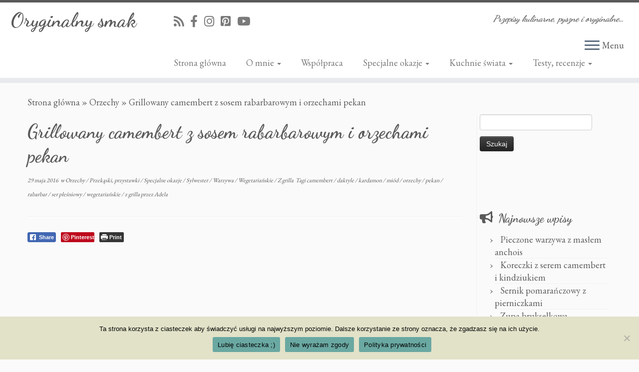

--- FILE ---
content_type: text/html; charset=UTF-8
request_url: https://oryginalnysmak.pl/grillowany-camembert-z-sosem-rabarbarowym-i-orzechami-pekan/
body_size: 25624
content:
<!DOCTYPE html>
<!--[if IE 7]>
<html class="ie ie7 no-js" lang="pl-PL">
<![endif]-->
<!--[if IE 8]>
<html class="ie ie8 no-js" lang="pl-PL">
<![endif]-->
<!--[if !(IE 7) | !(IE 8)  ]><!-->
<html class="no-js" lang="pl-PL">
<!--<![endif]-->
	<head>
		<meta charset="UTF-8" />
		<meta http-equiv="X-UA-Compatible" content="IE=EDGE" />
		<meta name="viewport" content="width=device-width, initial-scale=1.0" />
        <link rel="profile"  href="https://gmpg.org/xfn/11" />
		<link rel="pingback" href="https://oryginalnysmak.pl/xmlrpc.php" />
		<script>(function(html){html.className = html.className.replace(/\bno-js\b/,'js')})(document.documentElement);</script>
<meta name='robots' content='index, follow, max-image-preview:large, max-snippet:-1, max-video-preview:-1' />

	<!-- This site is optimized with the Yoast SEO plugin v26.7 - https://yoast.com/wordpress/plugins/seo/ -->
	<title>Grillowany camembert z sosem rabarbarowym i orzechami pekan</title>
	<meta name="description" content="Grillowany ser camembert z sosem rabarbarowym, orzechami pekan, suszonymi daktylami, miodem i szczyptą kardamonu." />
	<link rel="canonical" href="https://oryginalnysmak.pl/grillowany-camembert-z-sosem-rabarbarowym-i-orzechami-pekan/" />
	<meta property="og:locale" content="pl_PL" />
	<meta property="og:type" content="article" />
	<meta property="og:title" content="Grillowany camembert z sosem rabarbarowym i orzechami pekan" />
	<meta property="og:description" content="Grillowany ser camembert z sosem rabarbarowym, orzechami pekan, suszonymi daktylami, miodem i szczyptą kardamonu." />
	<meta property="og:url" content="https://oryginalnysmak.pl/grillowany-camembert-z-sosem-rabarbarowym-i-orzechami-pekan/" />
	<meta property="og:site_name" content="Oryginalny smak" />
	<meta property="article:published_time" content="2016-05-29T18:15:03+00:00" />
	<meta property="article:modified_time" content="2025-10-17T15:43:49+00:00" />
	<meta property="og:image" content="https://oryginalnysmak.pl/wp-content/uploads/2017/12/DSC07168.jpg" />
	<meta property="og:image:width" content="2736" />
	<meta property="og:image:height" content="3648" />
	<meta property="og:image:type" content="image/jpeg" />
	<meta name="author" content="Adela" />
	<meta name="twitter:card" content="summary_large_image" />
	<meta name="twitter:label1" content="Napisane przez" />
	<meta name="twitter:data1" content="Adela" />
	<meta name="twitter:label2" content="Szacowany czas czytania" />
	<meta name="twitter:data2" content="2 minuty" />
	<script type="application/ld+json" class="yoast-schema-graph">{"@context":"https://schema.org","@graph":[{"@type":"Article","@id":"https://oryginalnysmak.pl/grillowany-camembert-z-sosem-rabarbarowym-i-orzechami-pekan/#article","isPartOf":{"@id":"https://oryginalnysmak.pl/grillowany-camembert-z-sosem-rabarbarowym-i-orzechami-pekan/"},"author":{"name":"Adela","@id":"https://oryginalnysmak.pl/#/schema/person/e33f4165dffea2663a0c58c793f6f58e"},"headline":"Grillowany camembert z sosem rabarbarowym i orzechami pekan","datePublished":"2016-05-29T18:15:03+00:00","dateModified":"2025-10-17T15:43:49+00:00","mainEntityOfPage":{"@id":"https://oryginalnysmak.pl/grillowany-camembert-z-sosem-rabarbarowym-i-orzechami-pekan/"},"wordCount":243,"commentCount":0,"publisher":{"@id":"https://oryginalnysmak.pl/#/schema/person/e33f4165dffea2663a0c58c793f6f58e"},"image":{"@id":"https://oryginalnysmak.pl/grillowany-camembert-z-sosem-rabarbarowym-i-orzechami-pekan/#primaryimage"},"thumbnailUrl":"https://oryginalnysmak.pl/wp-content/uploads/2017/12/DSC07168-768x1024.jpg","keywords":["camembert","daktyle","kardamon","miód","orzechy","pekan","rabarbar","ser pleśniowy","wegetariańskie","z grilla"],"articleSection":["Orzechy","Przekąski, przystawki","Specjalne okazje","Sylwester","Warzywa","Wegetariańskie","Z grilla"],"inLanguage":"pl-PL","potentialAction":[{"@type":"CommentAction","name":"Comment","target":["https://oryginalnysmak.pl/grillowany-camembert-z-sosem-rabarbarowym-i-orzechami-pekan/#respond"]}]},{"@type":"WebPage","@id":"https://oryginalnysmak.pl/grillowany-camembert-z-sosem-rabarbarowym-i-orzechami-pekan/","url":"https://oryginalnysmak.pl/grillowany-camembert-z-sosem-rabarbarowym-i-orzechami-pekan/","name":"Grillowany camembert z sosem rabarbarowym i orzechami pekan","isPartOf":{"@id":"https://oryginalnysmak.pl/#website"},"primaryImageOfPage":{"@id":"https://oryginalnysmak.pl/grillowany-camembert-z-sosem-rabarbarowym-i-orzechami-pekan/#primaryimage"},"image":{"@id":"https://oryginalnysmak.pl/grillowany-camembert-z-sosem-rabarbarowym-i-orzechami-pekan/#primaryimage"},"thumbnailUrl":"https://oryginalnysmak.pl/wp-content/uploads/2017/12/DSC07168-768x1024.jpg","datePublished":"2016-05-29T18:15:03+00:00","dateModified":"2025-10-17T15:43:49+00:00","description":"Grillowany ser camembert z sosem rabarbarowym, orzechami pekan, suszonymi daktylami, miodem i szczyptą kardamonu.","breadcrumb":{"@id":"https://oryginalnysmak.pl/grillowany-camembert-z-sosem-rabarbarowym-i-orzechami-pekan/#breadcrumb"},"inLanguage":"pl-PL","potentialAction":[{"@type":"ReadAction","target":["https://oryginalnysmak.pl/grillowany-camembert-z-sosem-rabarbarowym-i-orzechami-pekan/"]}]},{"@type":"ImageObject","inLanguage":"pl-PL","@id":"https://oryginalnysmak.pl/grillowany-camembert-z-sosem-rabarbarowym-i-orzechami-pekan/#primaryimage","url":"https://oryginalnysmak.pl/wp-content/uploads/2017/12/DSC07168.jpg","contentUrl":"https://oryginalnysmak.pl/wp-content/uploads/2017/12/DSC07168.jpg","width":2736,"height":3648},{"@type":"BreadcrumbList","@id":"https://oryginalnysmak.pl/grillowany-camembert-z-sosem-rabarbarowym-i-orzechami-pekan/#breadcrumb","itemListElement":[{"@type":"ListItem","position":1,"name":"Strona główna","item":"https://oryginalnysmak.pl/"},{"@type":"ListItem","position":2,"name":"Grillowany camembert z sosem rabarbarowym i orzechami pekan"}]},{"@type":"WebSite","@id":"https://oryginalnysmak.pl/#website","url":"https://oryginalnysmak.pl/","name":"Oryginalny smak","description":"Przepisy kulinarne, pyszne i oryginalne...","publisher":{"@id":"https://oryginalnysmak.pl/#/schema/person/e33f4165dffea2663a0c58c793f6f58e"},"potentialAction":[{"@type":"SearchAction","target":{"@type":"EntryPoint","urlTemplate":"https://oryginalnysmak.pl/?s={search_term_string}"},"query-input":{"@type":"PropertyValueSpecification","valueRequired":true,"valueName":"search_term_string"}}],"inLanguage":"pl-PL"},{"@type":["Person","Organization"],"@id":"https://oryginalnysmak.pl/#/schema/person/e33f4165dffea2663a0c58c793f6f58e","name":"Adela","image":{"@type":"ImageObject","inLanguage":"pl-PL","@id":"https://oryginalnysmak.pl/#/schema/person/image/","url":"https://secure.gravatar.com/avatar/0d040107dee4132c92e6b2d159ccb8268f6d7ae6f32e8102d029bbc8c197c78c?s=96&d=mm&r=g","contentUrl":"https://secure.gravatar.com/avatar/0d040107dee4132c92e6b2d159ccb8268f6d7ae6f32e8102d029bbc8c197c78c?s=96&d=mm&r=g","caption":"Adela"},"logo":{"@id":"https://oryginalnysmak.pl/#/schema/person/image/"}}]}</script>
	<!-- / Yoast SEO plugin. -->


<link rel='dns-prefetch' href='//fonts.googleapis.com' />
<link rel="alternate" type="application/rss+xml" title="Oryginalny smak &raquo; Kanał z wpisami" href="https://oryginalnysmak.pl/feed/" />
<link rel="alternate" type="application/rss+xml" title="Oryginalny smak &raquo; Kanał z komentarzami" href="https://oryginalnysmak.pl/comments/feed/" />
<link rel="alternate" type="application/rss+xml" title="Oryginalny smak &raquo; Grillowany camembert z sosem rabarbarowym i orzechami pekan Kanał z komentarzami" href="https://oryginalnysmak.pl/grillowany-camembert-z-sosem-rabarbarowym-i-orzechami-pekan/feed/" />
<link rel="alternate" title="oEmbed (JSON)" type="application/json+oembed" href="https://oryginalnysmak.pl/wp-json/oembed/1.0/embed?url=https%3A%2F%2Foryginalnysmak.pl%2Fgrillowany-camembert-z-sosem-rabarbarowym-i-orzechami-pekan%2F" />
<link rel="alternate" title="oEmbed (XML)" type="text/xml+oembed" href="https://oryginalnysmak.pl/wp-json/oembed/1.0/embed?url=https%3A%2F%2Foryginalnysmak.pl%2Fgrillowany-camembert-z-sosem-rabarbarowym-i-orzechami-pekan%2F&#038;format=xml" />
<style id='wp-img-auto-sizes-contain-inline-css' type='text/css'>
img:is([sizes=auto i],[sizes^="auto," i]){contain-intrinsic-size:3000px 1500px}
/*# sourceURL=wp-img-auto-sizes-contain-inline-css */
</style>

<link rel='stylesheet' id='tc-gfonts-css' href='//fonts.googleapis.com/css?family=Dancing+Script:700%7CEB+Garamond' type='text/css' media='all' />
<style id='wp-emoji-styles-inline-css' type='text/css'>

	img.wp-smiley, img.emoji {
		display: inline !important;
		border: none !important;
		box-shadow: none !important;
		height: 1em !important;
		width: 1em !important;
		margin: 0 0.07em !important;
		vertical-align: -0.1em !important;
		background: none !important;
		padding: 0 !important;
	}
/*# sourceURL=wp-emoji-styles-inline-css */
</style>
<link rel='stylesheet' id='wp-block-library-css' href='https://oryginalnysmak.pl/wp-includes/css/dist/block-library/style.min.css?ver=6.9' type='text/css' media='all' />
<style id='global-styles-inline-css' type='text/css'>
:root{--wp--preset--aspect-ratio--square: 1;--wp--preset--aspect-ratio--4-3: 4/3;--wp--preset--aspect-ratio--3-4: 3/4;--wp--preset--aspect-ratio--3-2: 3/2;--wp--preset--aspect-ratio--2-3: 2/3;--wp--preset--aspect-ratio--16-9: 16/9;--wp--preset--aspect-ratio--9-16: 9/16;--wp--preset--color--black: #000000;--wp--preset--color--cyan-bluish-gray: #abb8c3;--wp--preset--color--white: #ffffff;--wp--preset--color--pale-pink: #f78da7;--wp--preset--color--vivid-red: #cf2e2e;--wp--preset--color--luminous-vivid-orange: #ff6900;--wp--preset--color--luminous-vivid-amber: #fcb900;--wp--preset--color--light-green-cyan: #7bdcb5;--wp--preset--color--vivid-green-cyan: #00d084;--wp--preset--color--pale-cyan-blue: #8ed1fc;--wp--preset--color--vivid-cyan-blue: #0693e3;--wp--preset--color--vivid-purple: #9b51e0;--wp--preset--gradient--vivid-cyan-blue-to-vivid-purple: linear-gradient(135deg,rgb(6,147,227) 0%,rgb(155,81,224) 100%);--wp--preset--gradient--light-green-cyan-to-vivid-green-cyan: linear-gradient(135deg,rgb(122,220,180) 0%,rgb(0,208,130) 100%);--wp--preset--gradient--luminous-vivid-amber-to-luminous-vivid-orange: linear-gradient(135deg,rgb(252,185,0) 0%,rgb(255,105,0) 100%);--wp--preset--gradient--luminous-vivid-orange-to-vivid-red: linear-gradient(135deg,rgb(255,105,0) 0%,rgb(207,46,46) 100%);--wp--preset--gradient--very-light-gray-to-cyan-bluish-gray: linear-gradient(135deg,rgb(238,238,238) 0%,rgb(169,184,195) 100%);--wp--preset--gradient--cool-to-warm-spectrum: linear-gradient(135deg,rgb(74,234,220) 0%,rgb(151,120,209) 20%,rgb(207,42,186) 40%,rgb(238,44,130) 60%,rgb(251,105,98) 80%,rgb(254,248,76) 100%);--wp--preset--gradient--blush-light-purple: linear-gradient(135deg,rgb(255,206,236) 0%,rgb(152,150,240) 100%);--wp--preset--gradient--blush-bordeaux: linear-gradient(135deg,rgb(254,205,165) 0%,rgb(254,45,45) 50%,rgb(107,0,62) 100%);--wp--preset--gradient--luminous-dusk: linear-gradient(135deg,rgb(255,203,112) 0%,rgb(199,81,192) 50%,rgb(65,88,208) 100%);--wp--preset--gradient--pale-ocean: linear-gradient(135deg,rgb(255,245,203) 0%,rgb(182,227,212) 50%,rgb(51,167,181) 100%);--wp--preset--gradient--electric-grass: linear-gradient(135deg,rgb(202,248,128) 0%,rgb(113,206,126) 100%);--wp--preset--gradient--midnight: linear-gradient(135deg,rgb(2,3,129) 0%,rgb(40,116,252) 100%);--wp--preset--font-size--small: 13px;--wp--preset--font-size--medium: 20px;--wp--preset--font-size--large: 36px;--wp--preset--font-size--x-large: 42px;--wp--preset--spacing--20: 0.44rem;--wp--preset--spacing--30: 0.67rem;--wp--preset--spacing--40: 1rem;--wp--preset--spacing--50: 1.5rem;--wp--preset--spacing--60: 2.25rem;--wp--preset--spacing--70: 3.38rem;--wp--preset--spacing--80: 5.06rem;--wp--preset--shadow--natural: 6px 6px 9px rgba(0, 0, 0, 0.2);--wp--preset--shadow--deep: 12px 12px 50px rgba(0, 0, 0, 0.4);--wp--preset--shadow--sharp: 6px 6px 0px rgba(0, 0, 0, 0.2);--wp--preset--shadow--outlined: 6px 6px 0px -3px rgb(255, 255, 255), 6px 6px rgb(0, 0, 0);--wp--preset--shadow--crisp: 6px 6px 0px rgb(0, 0, 0);}:where(.is-layout-flex){gap: 0.5em;}:where(.is-layout-grid){gap: 0.5em;}body .is-layout-flex{display: flex;}.is-layout-flex{flex-wrap: wrap;align-items: center;}.is-layout-flex > :is(*, div){margin: 0;}body .is-layout-grid{display: grid;}.is-layout-grid > :is(*, div){margin: 0;}:where(.wp-block-columns.is-layout-flex){gap: 2em;}:where(.wp-block-columns.is-layout-grid){gap: 2em;}:where(.wp-block-post-template.is-layout-flex){gap: 1.25em;}:where(.wp-block-post-template.is-layout-grid){gap: 1.25em;}.has-black-color{color: var(--wp--preset--color--black) !important;}.has-cyan-bluish-gray-color{color: var(--wp--preset--color--cyan-bluish-gray) !important;}.has-white-color{color: var(--wp--preset--color--white) !important;}.has-pale-pink-color{color: var(--wp--preset--color--pale-pink) !important;}.has-vivid-red-color{color: var(--wp--preset--color--vivid-red) !important;}.has-luminous-vivid-orange-color{color: var(--wp--preset--color--luminous-vivid-orange) !important;}.has-luminous-vivid-amber-color{color: var(--wp--preset--color--luminous-vivid-amber) !important;}.has-light-green-cyan-color{color: var(--wp--preset--color--light-green-cyan) !important;}.has-vivid-green-cyan-color{color: var(--wp--preset--color--vivid-green-cyan) !important;}.has-pale-cyan-blue-color{color: var(--wp--preset--color--pale-cyan-blue) !important;}.has-vivid-cyan-blue-color{color: var(--wp--preset--color--vivid-cyan-blue) !important;}.has-vivid-purple-color{color: var(--wp--preset--color--vivid-purple) !important;}.has-black-background-color{background-color: var(--wp--preset--color--black) !important;}.has-cyan-bluish-gray-background-color{background-color: var(--wp--preset--color--cyan-bluish-gray) !important;}.has-white-background-color{background-color: var(--wp--preset--color--white) !important;}.has-pale-pink-background-color{background-color: var(--wp--preset--color--pale-pink) !important;}.has-vivid-red-background-color{background-color: var(--wp--preset--color--vivid-red) !important;}.has-luminous-vivid-orange-background-color{background-color: var(--wp--preset--color--luminous-vivid-orange) !important;}.has-luminous-vivid-amber-background-color{background-color: var(--wp--preset--color--luminous-vivid-amber) !important;}.has-light-green-cyan-background-color{background-color: var(--wp--preset--color--light-green-cyan) !important;}.has-vivid-green-cyan-background-color{background-color: var(--wp--preset--color--vivid-green-cyan) !important;}.has-pale-cyan-blue-background-color{background-color: var(--wp--preset--color--pale-cyan-blue) !important;}.has-vivid-cyan-blue-background-color{background-color: var(--wp--preset--color--vivid-cyan-blue) !important;}.has-vivid-purple-background-color{background-color: var(--wp--preset--color--vivid-purple) !important;}.has-black-border-color{border-color: var(--wp--preset--color--black) !important;}.has-cyan-bluish-gray-border-color{border-color: var(--wp--preset--color--cyan-bluish-gray) !important;}.has-white-border-color{border-color: var(--wp--preset--color--white) !important;}.has-pale-pink-border-color{border-color: var(--wp--preset--color--pale-pink) !important;}.has-vivid-red-border-color{border-color: var(--wp--preset--color--vivid-red) !important;}.has-luminous-vivid-orange-border-color{border-color: var(--wp--preset--color--luminous-vivid-orange) !important;}.has-luminous-vivid-amber-border-color{border-color: var(--wp--preset--color--luminous-vivid-amber) !important;}.has-light-green-cyan-border-color{border-color: var(--wp--preset--color--light-green-cyan) !important;}.has-vivid-green-cyan-border-color{border-color: var(--wp--preset--color--vivid-green-cyan) !important;}.has-pale-cyan-blue-border-color{border-color: var(--wp--preset--color--pale-cyan-blue) !important;}.has-vivid-cyan-blue-border-color{border-color: var(--wp--preset--color--vivid-cyan-blue) !important;}.has-vivid-purple-border-color{border-color: var(--wp--preset--color--vivid-purple) !important;}.has-vivid-cyan-blue-to-vivid-purple-gradient-background{background: var(--wp--preset--gradient--vivid-cyan-blue-to-vivid-purple) !important;}.has-light-green-cyan-to-vivid-green-cyan-gradient-background{background: var(--wp--preset--gradient--light-green-cyan-to-vivid-green-cyan) !important;}.has-luminous-vivid-amber-to-luminous-vivid-orange-gradient-background{background: var(--wp--preset--gradient--luminous-vivid-amber-to-luminous-vivid-orange) !important;}.has-luminous-vivid-orange-to-vivid-red-gradient-background{background: var(--wp--preset--gradient--luminous-vivid-orange-to-vivid-red) !important;}.has-very-light-gray-to-cyan-bluish-gray-gradient-background{background: var(--wp--preset--gradient--very-light-gray-to-cyan-bluish-gray) !important;}.has-cool-to-warm-spectrum-gradient-background{background: var(--wp--preset--gradient--cool-to-warm-spectrum) !important;}.has-blush-light-purple-gradient-background{background: var(--wp--preset--gradient--blush-light-purple) !important;}.has-blush-bordeaux-gradient-background{background: var(--wp--preset--gradient--blush-bordeaux) !important;}.has-luminous-dusk-gradient-background{background: var(--wp--preset--gradient--luminous-dusk) !important;}.has-pale-ocean-gradient-background{background: var(--wp--preset--gradient--pale-ocean) !important;}.has-electric-grass-gradient-background{background: var(--wp--preset--gradient--electric-grass) !important;}.has-midnight-gradient-background{background: var(--wp--preset--gradient--midnight) !important;}.has-small-font-size{font-size: var(--wp--preset--font-size--small) !important;}.has-medium-font-size{font-size: var(--wp--preset--font-size--medium) !important;}.has-large-font-size{font-size: var(--wp--preset--font-size--large) !important;}.has-x-large-font-size{font-size: var(--wp--preset--font-size--x-large) !important;}
/*# sourceURL=global-styles-inline-css */
</style>

<style id='classic-theme-styles-inline-css' type='text/css'>
/*! This file is auto-generated */
.wp-block-button__link{color:#fff;background-color:#32373c;border-radius:9999px;box-shadow:none;text-decoration:none;padding:calc(.667em + 2px) calc(1.333em + 2px);font-size:1.125em}.wp-block-file__button{background:#32373c;color:#fff;text-decoration:none}
/*# sourceURL=/wp-includes/css/classic-themes.min.css */
</style>
<link rel='stylesheet' id='cookie-notice-front-css' href='https://oryginalnysmak.pl/wp-content/plugins/cookie-notice/css/front.min.css?ver=2.5.11' type='text/css' media='all' />
<link rel='stylesheet' id='ssb-front-css-css' href='https://oryginalnysmak.pl/wp-content/plugins/simple-social-buttons/assets/css/front.css?ver=6.2.0' type='text/css' media='all' />
<link rel='stylesheet' id='customizr-fa-css' href='https://oryginalnysmak.pl/wp-content/themes/customizr/assets/shared/fonts/fa/css/fontawesome-all.min.css?ver=4.4.24' type='text/css' media='all' />
<link rel='stylesheet' id='customizr-common-css' href='https://oryginalnysmak.pl/wp-content/themes/customizr/inc/assets/css/tc_common.min.css?ver=4.4.24' type='text/css' media='all' />
<link rel='stylesheet' id='customizr-skin-css' href='https://oryginalnysmak.pl/wp-content/themes/customizr/inc/assets/css/grey.min.css?ver=4.4.24' type='text/css' media='all' />
<style id='customizr-skin-inline-css' type='text/css'>

                  .site-title,.site-description,h1,h2,h3,.tc-dropcap {
                    font-family : 'Dancing Script';
                    font-weight : 700;
                  }

                  body,.navbar .nav>li>a {
                    font-family : 'EB Garamond';
                    font-weight : inherit;
                  }

            body,.navbar .nav>li>a {
              font-size : 18px;
              line-height : 1.6em;
            }
table { border-collapse: separate; }
                           body table { border-collapse: collapse; }
                          
.social-links .social-icon:before { content: none } 
.sticky-enabled .tc-shrink-on .site-logo img {
    					height:30px!important;width:auto!important
    				}

    				.sticky-enabled .tc-shrink-on .brand .site-title {
    					font-size:0.6em;opacity:0.8;line-height:1.2em
    				}

.tc-slider-loader-wrapper{ display:none }
html.js .tc-slider-loader-wrapper { display: block }.no-csstransforms3d .tc-slider-loader-wrapper .tc-img-gif-loader {
                                                background: url('https://oryginalnysmak.pl/wp-content/themes/customizr/assets/front/img/slider-loader.gif') no-repeat center center;
                                         }.tc-slider-loader-wrapper .tc-css-loader > div { border-color:#5A5A5A; }
#tc-push-footer { display: none; visibility: hidden; }
         .tc-sticky-footer #tc-push-footer.sticky-footer-enabled { display: block; }
        

@media (max-width: 979px) {
          .tc-second-menu-on .nav-collapse {
            width: inherit;
            overflow: visible;
            height: inherit;
            position:relative;
            top: inherit;
            -webkit-box-shadow: none;
            -moz-box-shadow: none;
            box-shadow: none;
            background: inherit;
          }

          .logo-centered.tc-second-menu-display-in-header-when-mobile .pull-menu-center .navbar .nav-collapse {
              width: 100%;
              text-align: center;
          }

          .logo-centered.tc-second-menu-display-in-header-when-mobile .pull-menu-center .navbar .nav-collapse .nav {
              float: initial;
              display: inline-block;
              margin: 0 -12px;
              text-align: initial;
          }

          .tc-sticky-header.sticky-enabled #tc-page-wrap .nav-collapse, #tc-page-wrap .tc-second-menu-hide-when-mobile .nav-collapse.collapse .nav {
            display:none !important;
          }

          .tc-second-menu-on .tc-hover-menu.nav ul.dropdown-menu {
            display:none;
          }
          .tc-second-menu-on .navbar .nav-collapse ul.nav>li li a {
            padding: 3px 20px;
          }
          .tc-second-menu-on .nav-collapse.collapse .nav {
            display: block;
            float: left;
            margin: inherit;
          }
          .tc-second-menu-on .nav-collapse .nav>li {
            float:left;
          }
          .tc-second-menu-on .nav-collapse .dropdown-menu {
            position:absolute;
            display: none;
            -webkit-box-shadow: 0 2px 8px rgba(0,0,0,.2);
            -moz-box-shadow: 0 2px 8px rgba(0,0,0,.2);
            box-shadow: 0 2px 8px rgba(0,0,0,.2);
            background-color: #fff;
            -webkit-border-radius: 6px;
            -moz-border-radius: 6px;
            border-radius: 6px;
            -webkit-background-clip: padding-box;
            -moz-background-clip: padding;
            background-clip: padding-box;
            padding: 5px 0;
          }
          .tc-second-menu-on .navbar .nav>li>.dropdown-menu:after, .navbar .nav>li>.dropdown-menu:before{
            content: '';
            display: inline-block;
            position: absolute;
          }
          .tc-second-menu-on .tc-hover-menu.nav .caret {
            display:inline-block;
          }
          .tc-second-menu-on .tc-hover-menu.nav li:hover>ul {
            display: block;
          }
          .tc-second-menu-on .nav a, .tc-second-menu-on .tc-hover-menu.nav a {
            border-bottom: none;
          }
          .tc-second-menu-on .dropdown-menu>li>a {
            padding: 3px 20px;
          }
          .tc-second-menu-on .tc-submenu-move .dropdown-menu>li>a:focus,.tc-second-menu-on .tc-submenu-move .dropdown-menu>li>a:hover,.tc-second-menu-on .tc-submenu-move .dropdown-submenu:focus>a, .tc-second-menu-on .tc-submenu-move .dropdown-submenu:hover>a {
            padding-left: 1.63em
          }
          .tc-second-menu-on .tc-submenu-fade .nav>li>ul {
            opacity: 0;
            top: 75%;
            visibility: hidden;
            display: block;
            -webkit-transition: all .2s ease-in-out;
            -moz-transition: all .2s ease-in-out;
            -o-transition: all .2s ease-in-out;
            -ms-transition: all .2s ease-in-out;
            transition: all .2s ease-in-out;
          }
          .tc-second-menu-on .tc-submenu-fade .nav li.open>ul, .tc-second-menu-on .tc-submenu-fade .tc-hover-menu.nav li:hover>ul {
            opacity: 1;
            top: 95%;
            visibility: visible;
          }
          .tc-second-menu-on .tc-submenu-move .dropdown-menu>li>a {
            -webkit-transition: all ease .241s;
            -moz-transition: all ease .241s;
            -o-transition: all ease .241s;
            transition: all ease .241s;
          }
          .tc-second-menu-on .dropdown-submenu>.dropdown-menu {
            top: 110%;
            left: 30%;
            left: 30%\9;
            top: 0\9;
            margin-top: -6px;
            margin-left: -1px;
            -webkit-border-radius: 6px;
            -moz-border-radius: 6px;
            border-radius: 6px;
          }
          .tc-second-menu-on .dropdown-submenu>a:after {
            content: ' ';
          }
        }


        .sticky-enabled .tc-second-menu-on .nav-collapse.collapse {
          clear:none;
        }


          #tc-sn { width: 330px;}
          .tc-sn-visible[class*=sn-left] #tc-page-wrap { left: 330px; }
          .tc-sn-visible[class*=sn-right] #tc-page-wrap { right: 330px; }
          [class*=sn-right].sn-close #tc-page-wrap, [class*=sn-left].sn-open #tc-page-wrap {
            -webkit-transform: translate3d( 330px, 0, 0 );
            -moz-transform: translate3d( 330px, 0, 0 );
            transform: translate3d( 330px, 0, 0 );
          }
          [class*=sn-right].sn-open #tc-page-wrap, [class*=sn-left].sn-close #tc-page-wrap {
            -webkit-transform: translate3d( -330px, 0, 0 );
            -moz-transform: translate3d( -330px, 0, 0 );
             transform: translate3d( -330px, 0, 0 );
          }
          /* stick the sticky header to the left/right of the page wrapper */
          .tc-sticky-header.tc-sn-visible:not(.animating)[class*=sn-left] .tc-header { left: 330px; }
          .tc-sticky-header.tc-sn-visible:not(.animating)[class*=sn-right] .tc-header { right: 330px; }
          /* ie<9 breaks using :not */
          .no-csstransforms3d .tc-sticky-header.tc-sn-visible[class*=sn-left] .tc-header { left: 330px; }
          .no-csstransforms3d .tc-sticky-header.tc-sn-visible[class*=sn-right] .tc-header { right: 330px; }
      
/*# sourceURL=customizr-skin-inline-css */
</style>
<link rel='stylesheet' id='customizr-style-css' href='https://oryginalnysmak.pl/wp-content/themes/customizr/style.css?ver=4.4.24' type='text/css' media='all' />
<link rel='stylesheet' id='fancyboxcss-css' href='https://oryginalnysmak.pl/wp-content/themes/customizr/assets/front/js/libs/fancybox/jquery.fancybox-1.3.4.min.css?ver=6.9' type='text/css' media='all' />
<style id='quads-styles-inline-css' type='text/css'>

    .quads-location ins.adsbygoogle {
        background: transparent !important;
    }.quads-location .quads_rotator_img{ opacity:1 !important;}
    .quads.quads_ad_container { display: grid; grid-template-columns: auto; grid-gap: 10px; padding: 10px; }
    .grid_image{animation: fadeIn 0.5s;-webkit-animation: fadeIn 0.5s;-moz-animation: fadeIn 0.5s;
        -o-animation: fadeIn 0.5s;-ms-animation: fadeIn 0.5s;}
    .quads-ad-label { font-size: 12px; text-align: center; color: #333;}
    .quads_click_impression { display: none;} .quads-location, .quads-ads-space{max-width:100%;} @media only screen and (max-width: 480px) { .quads-ads-space, .penci-builder-element .quads-ads-space{max-width:340px;}}
/*# sourceURL=quads-styles-inline-css */
</style>
<script type="text/javascript" id="cookie-notice-front-js-before">
/* <![CDATA[ */
var cnArgs = {"ajaxUrl":"https:\/\/oryginalnysmak.pl\/wp-admin\/admin-ajax.php","nonce":"f7fa30e756","hideEffect":"fade","position":"bottom","onScroll":false,"onScrollOffset":100,"onClick":false,"cookieName":"cookie_notice_accepted","cookieTime":2592000,"cookieTimeRejected":2592000,"globalCookie":false,"redirection":false,"cache":true,"revokeCookies":false,"revokeCookiesOpt":"automatic"};

//# sourceURL=cookie-notice-front-js-before
/* ]]> */
</script>
<script type="text/javascript" src="https://oryginalnysmak.pl/wp-content/plugins/cookie-notice/js/front.min.js?ver=2.5.11" id="cookie-notice-front-js"></script>
<script type="text/javascript" src="https://oryginalnysmak.pl/wp-includes/js/jquery/jquery.min.js?ver=3.7.1" id="jquery-core-js"></script>
<script type="text/javascript" src="https://oryginalnysmak.pl/wp-includes/js/jquery/jquery-migrate.min.js?ver=3.4.1" id="jquery-migrate-js"></script>
<script type="text/javascript" src="https://oryginalnysmak.pl/wp-content/themes/customizr/assets/front/js/libs/fancybox/jquery.fancybox-1.3.4.min.js?ver=4.4.24" id="tc-fancybox-js"></script>
<script type="text/javascript" src="https://oryginalnysmak.pl/wp-includes/js/underscore.min.js?ver=1.13.7" id="underscore-js"></script>
<script type="text/javascript" id="tc-scripts-js-extra">
/* <![CDATA[ */
var TCParams = {"_disabled":[],"FancyBoxState":"1","FancyBoxAutoscale":"1","SliderName":"","SliderDelay":"","SliderHover":"1","centerSliderImg":"1","SmoothScroll":{"Enabled":true,"Options":{"touchpadSupport":false}},"anchorSmoothScroll":"linear","anchorSmoothScrollExclude":{"simple":["[class*=edd]",".tc-carousel-control",".carousel-control","[data-toggle=\"modal\"]","[data-toggle=\"dropdown\"]","[data-toggle=\"tooltip\"]","[data-toggle=\"popover\"]","[data-toggle=\"collapse\"]","[data-toggle=\"tab\"]","[data-toggle=\"pill\"]","[class*=upme]","[class*=um-]"],"deep":{"classes":[],"ids":[]}},"ReorderBlocks":"1","centerAllImg":"1","HasComments":"","LeftSidebarClass":".span3.left.tc-sidebar","RightSidebarClass":".span3.right.tc-sidebar","LoadModernizr":"1","stickyCustomOffset":{"_initial":0,"_scrolling":0,"options":{"_static":true,"_element":""}},"stickyHeader":"1","dropdowntoViewport":"","timerOnScrollAllBrowsers":"1","extLinksStyle":"","extLinksTargetExt":"1","extLinksSkipSelectors":{"classes":["btn","button"],"ids":[]},"dropcapEnabled":"","dropcapWhere":{"post":"","page":""},"dropcapMinWords":"50","dropcapSkipSelectors":{"tags":["IMG","IFRAME","H1","H2","H3","H4","H5","H6","BLOCKQUOTE","UL","OL"],"classes":["btn","tc-placeholder-wrap"],"id":[]},"imgSmartLoadEnabled":"1","imgSmartLoadOpts":{"parentSelectors":[".article-container",".__before_main_wrapper",".widget-front"],"opts":{"excludeImg":[".tc-holder-img"]}},"imgSmartLoadsForSliders":"1","goldenRatio":"1.618","gridGoldenRatioLimit":"350","isSecondMenuEnabled":"1","secondMenuRespSet":"in-sn-before","isParallaxOn":"","parallaxRatio":"0.55","pluginCompats":[],"adminAjaxUrl":"https://oryginalnysmak.pl/wp-admin/admin-ajax.php","ajaxUrl":"https://oryginalnysmak.pl/?czrajax=1","frontNonce":{"id":"CZRFrontNonce","handle":"35cbf8fc41"},"isDevMode":"","isModernStyle":"","i18n":{"Permanently dismiss":"Trwale odrzu\u0107"},"version":"4.4.24","frontNotifications":{"styleSwitcher":{"enabled":false,"content":"","dismissAction":"dismiss_style_switcher_note_front","ajaxUrl":"https://oryginalnysmak.pl/wp-admin/admin-ajax.php"}}};
//# sourceURL=tc-scripts-js-extra
/* ]]> */
</script>
<script type="text/javascript" src="https://oryginalnysmak.pl/wp-content/themes/customizr/inc/assets/js/tc-scripts.min.js?ver=4.4.24" id="tc-scripts-js"></script>
<link rel="https://api.w.org/" href="https://oryginalnysmak.pl/wp-json/" /><link rel="alternate" title="JSON" type="application/json" href="https://oryginalnysmak.pl/wp-json/wp/v2/posts/2542" /><link rel="EditURI" type="application/rsd+xml" title="RSD" href="https://oryginalnysmak.pl/xmlrpc.php?rsd" />
<meta name="generator" content="WordPress 6.9" />
<link rel='shortlink' href='https://oryginalnysmak.pl/?p=2542' />

		<!-- GA Google Analytics @ https://m0n.co/ga -->
		<script async src="https://www.googletagmanager.com/gtag/js?id=G-M5XJV94LHY"></script>
		<script>
			window.dataLayer = window.dataLayer || [];
			function gtag(){dataLayer.push(arguments);}
			gtag('js', new Date());
			gtag('config', 'G-M5XJV94LHY');
		</script>

	 <style media="screen">

		.simplesocialbuttons.simplesocialbuttons_inline .ssb-fb-like, .simplesocialbuttons.simplesocialbuttons_inline amp-facebook-like {
	  margin: ;
	}
		 /*inline margin*/
	
	
	
	
	
	
			 .simplesocialbuttons.simplesocialbuttons_inline.simplesocial-simple-icons button{
		 margin: ;
	 }

			 /*margin-digbar*/

	
	
	
	
	
	
	
</style>

<!-- Open Graph Meta Tags generated by Simple Social Buttons 6.2.0 -->
<meta property="og:title" content="Grillowany camembert z sosem rabarbarowym i orzechami pekan - Oryginalny smak" />
<meta property="og:type" content="article" />
<meta property="og:description" content="Grillowany ser camembert z sosem rabarbarowym, orzechami pekan, suszonymi daktylami, miodem i szczypt&#261; kardamonu. Pyszna przek&#261;ska, kt&oacute;ra zadowoli niejedne gusta. Co tu du&#380;o pisa&#263;... Kremowy i lej&#261;cy &#347;rodek zamkni&#281;ty w aksamitnej sk&oacute;rce... :) Grillowany camembert z sosem rabarbarowym i orzechami pekan Sk&#322;adniki: 2 sery camembert 1 malutka &#322;odyga rabarbaru lub kawa&#322;ek du&#380;ej 2 &#322;y&#380;ki orzech&oacute;w pekan 3 suszone daktyle 3&hellip;" />
<meta property="og:url" content="https://oryginalnysmak.pl/grillowany-camembert-z-sosem-rabarbarowym-i-orzechami-pekan/" />
<meta property="og:site_name" content="Oryginalny smak" />
<meta property="og:image" content="https://oryginalnysmak.pl/wp-content/uploads/2017/12/DSC07168-768x1024.jpg" />
<meta property="og:image" content="https://oryginalnysmak.pl/wp-content/uploads/2017/12/DSC07156-768x1024.jpg" />
<meta name="twitter:card" content="summary_large_image" />
<meta name="twitter:description" content="Grillowany ser camembert z sosem rabarbarowym, orzechami pekan, suszonymi daktylami, miodem i szczypt&#261; kardamonu. Pyszna przek&#261;ska, kt&oacute;ra zadowoli niejedne gusta. Co tu du&#380;o pisa&#263;... Kremowy i lej&#261;cy &#347;rodek zamkni&#281;ty w aksamitnej sk&oacute;rce... :) Grillowany camembert z sosem rabarbarowym i orzechami pekan Sk&#322;adniki: 2 sery camembert 1 malutka &#322;odyga rabarbaru lub kawa&#322;ek du&#380;ej 2 &#322;y&#380;ki orzech&oacute;w pekan 3 suszone daktyle 3&hellip;" />
<meta name="twitter:title" content="Grillowany camembert z sosem rabarbarowym i orzechami pekan - Oryginalny smak" />
<meta property="twitter:image" content="https://oryginalnysmak.pl/wp-content/uploads/2017/12/DSC07168-768x1024.jpg" />
<meta property="twitter:image" content="https://oryginalnysmak.pl/wp-content/uploads/2017/12/DSC07156-768x1024.jpg" />
<script src="//pagead2.googlesyndication.com/pagead/js/adsbygoogle.js"></script><script>document.cookie = 'quads_browser_width='+screen.width;</script>	</head>
	
	<body data-rsssl=1 class="wp-singular post-template-default single single-post postid-2542 single-format-gallery wp-embed-responsive wp-theme-customizr cookies-not-set tc-fade-hover-links tc-r-sidebar tc-center-images skin-grey customizr-4-4-24 tc-sticky-header sticky-disabled tc-transparent-on-scroll no-navbar tc-side-menu tc-sticky-footer sn-right" >
            <a class="screen-reader-text skip-link" href="#content">Przejdź do treści</a>
                  <nav id="tc-sn" class="tc-sn navbar">
            <div class="tc-sn-inner nav-collapse">
              <div class="btn-toggle-nav sn-toggle pull-right"><button type="button" class="btn menu-btn"  title="Zamknij" aria-label="Zamknij"><span class="icon-bar"></span><span class="icon-bar"></span><span class="icon-bar"></span> </button><span class="menu-label">Zamknij</span></div><div class="sn-nav-wrapper"><div class="menu-kategorie-container"><ul id="menu-kategorie" class="nav sn-nav"><li id="menu-item-3273" class="menu-item menu-item-type-taxonomy menu-item-object-category menu-item-3273"><a href="https://oryginalnysmak.pl/category/babeczki-i-muffinki/">Babeczki i muffinki</a></li>
<li id="menu-item-3274" class="menu-item menu-item-type-taxonomy menu-item-object-category menu-item-3274"><a href="https://oryginalnysmak.pl/category/bulki-slodkie-i-drozdzowki/">Bułki słodkie i drożdżówki</a></li>
<li id="menu-item-3275" class="menu-item menu-item-type-taxonomy menu-item-object-category menu-item-has-children dropdown menu-item-3275"><a href="https://oryginalnysmak.pl/category/ciasta/">Ciasta <strong class="caret"></strong></a>
<ul class="dropdown-menu">
	<li id="menu-item-3276" class="menu-item menu-item-type-taxonomy menu-item-object-category menu-item-3276"><a href="https://oryginalnysmak.pl/category/ciasta/babki/">Babki</a></li>
	<li id="menu-item-3277" class="menu-item menu-item-type-taxonomy menu-item-object-category menu-item-3277"><a href="https://oryginalnysmak.pl/category/ciasta/bez-pieczenia/">Bez pieczenia</a></li>
	<li id="menu-item-3278" class="menu-item menu-item-type-taxonomy menu-item-object-category menu-item-3278"><a href="https://oryginalnysmak.pl/category/ciasta/ciasta-parzone/">Ciasta parzone</a></li>
	<li id="menu-item-3279" class="menu-item menu-item-type-taxonomy menu-item-object-category menu-item-3279"><a href="https://oryginalnysmak.pl/category/ciasta/ciasta-przekladane/">Ciasta przekładane</a></li>
	<li id="menu-item-3281" class="menu-item menu-item-type-taxonomy menu-item-object-category menu-item-3281"><a href="https://oryginalnysmak.pl/category/ciasta/drozdzowe-ciasta/">Drożdżowe</a></li>
	<li id="menu-item-3280" class="menu-item menu-item-type-taxonomy menu-item-object-category menu-item-3280"><a href="https://oryginalnysmak.pl/category/ciasta/makowce/">Makowce</a></li>
	<li id="menu-item-3282" class="menu-item menu-item-type-taxonomy menu-item-object-category menu-item-3282"><a href="https://oryginalnysmak.pl/category/ciasta/mazurki/">Mazurki</a></li>
	<li id="menu-item-3284" class="menu-item menu-item-type-taxonomy menu-item-object-category menu-item-3284"><a href="https://oryginalnysmak.pl/category/ciasta/murzynki/">Murzynki i brownie</a></li>
	<li id="menu-item-3283" class="menu-item menu-item-type-taxonomy menu-item-object-category menu-item-3283"><a href="https://oryginalnysmak.pl/category/ciasta/na-kruchym-spodzie/">Na kruchym spodzie</a></li>
	<li id="menu-item-3285" class="menu-item menu-item-type-taxonomy menu-item-object-category menu-item-3285"><a href="https://oryginalnysmak.pl/category/ciasta/pierniki/">Pierniki</a></li>
	<li id="menu-item-3286" class="menu-item menu-item-type-taxonomy menu-item-object-category menu-item-3286"><a href="https://oryginalnysmak.pl/category/ciasta/serniki/">Serniki</a></li>
	<li id="menu-item-3287" class="menu-item menu-item-type-taxonomy menu-item-object-category menu-item-3287"><a href="https://oryginalnysmak.pl/category/ciasta/szarlotki-i-jableczniki/">Szarlotki i jabłeczniki</a></li>
	<li id="menu-item-3288" class="menu-item menu-item-type-taxonomy menu-item-object-category menu-item-3288"><a href="https://oryginalnysmak.pl/category/ciasta/torty/">Torty</a></li>
	<li id="menu-item-3289" class="menu-item menu-item-type-taxonomy menu-item-object-category menu-item-3289"><a href="https://oryginalnysmak.pl/category/ciasta/z-owocami/">Z owocami</a></li>
	<li id="menu-item-3290" class="menu-item menu-item-type-taxonomy menu-item-object-category menu-item-3290"><a href="https://oryginalnysmak.pl/category/ciasta/z-warzywami/">Z warzywami</a></li>
</ul>
</li>
<li id="menu-item-3291" class="menu-item menu-item-type-taxonomy menu-item-object-category menu-item-3291"><a href="https://oryginalnysmak.pl/category/ciasteczka/">Ciasteczka</a></li>
<li id="menu-item-3292" class="menu-item menu-item-type-taxonomy menu-item-object-category menu-item-3292"><a href="https://oryginalnysmak.pl/category/ciasto-francuskie/">Ciasto francuskie</a></li>
<li id="menu-item-3293" class="menu-item menu-item-type-taxonomy menu-item-object-category menu-item-3293"><a href="https://oryginalnysmak.pl/category/czekolada/">Czekolada</a></li>
<li id="menu-item-3294" class="menu-item menu-item-type-taxonomy menu-item-object-category menu-item-3294"><a href="https://oryginalnysmak.pl/category/dania-glowne/">Dania główne</a></li>
<li id="menu-item-3295" class="menu-item menu-item-type-taxonomy menu-item-object-category menu-item-3295"><a href="https://oryginalnysmak.pl/category/dania-z-kasza/">Dania z kaszą</a></li>
<li id="menu-item-3296" class="menu-item menu-item-type-taxonomy menu-item-object-category menu-item-3296"><a href="https://oryginalnysmak.pl/category/makarony/">Dania z makaronem</a></li>
<li id="menu-item-3297" class="menu-item menu-item-type-taxonomy menu-item-object-category menu-item-3297"><a href="https://oryginalnysmak.pl/category/dania-z-ryzem/">Dania z ryżem</a></li>
<li id="menu-item-3298" class="menu-item menu-item-type-taxonomy menu-item-object-category menu-item-3298"><a href="https://oryginalnysmak.pl/category/dania-zapiekane/">Dania zapiekane</a></li>
<li id="menu-item-3299" class="menu-item menu-item-type-taxonomy menu-item-object-category menu-item-3299"><a href="https://oryginalnysmak.pl/category/desery/">Desery</a></li>
<li id="menu-item-3300" class="menu-item menu-item-type-taxonomy menu-item-object-category menu-item-3300"><a href="https://oryginalnysmak.pl/category/dodatki-do-obiadu/">Dodatki do obiadu</a></li>
<li id="menu-item-3301" class="menu-item menu-item-type-taxonomy menu-item-object-category menu-item-3301"><a href="https://oryginalnysmak.pl/category/eklery-i-ptysie/">Eklery i ptysie</a></li>
<li id="menu-item-3302" class="menu-item menu-item-type-taxonomy menu-item-object-category menu-item-3302"><a href="https://oryginalnysmak.pl/category/grzyby/">Grzyby</a></li>
<li id="menu-item-3303" class="menu-item menu-item-type-taxonomy menu-item-object-category menu-item-3303"><a href="https://oryginalnysmak.pl/category/gulasze/">Gulasze</a></li>
<li id="menu-item-3304" class="menu-item menu-item-type-taxonomy menu-item-object-category menu-item-3304"><a href="https://oryginalnysmak.pl/category/jajka/">Jajka</a></li>
<li id="menu-item-3305" class="menu-item menu-item-type-taxonomy menu-item-object-category menu-item-3305"><a href="https://oryginalnysmak.pl/category/jak-zrobic/">Jak zrobić?</a></li>
<li id="menu-item-3306" class="menu-item menu-item-type-taxonomy menu-item-object-category menu-item-3306"><a href="https://oryginalnysmak.pl/category/lody/">Lody</a></li>
<li id="menu-item-3307" class="menu-item menu-item-type-taxonomy menu-item-object-category menu-item-3307"><a href="https://oryginalnysmak.pl/category/marcepan/">Marcepan</a></li>
<li id="menu-item-3308" class="menu-item menu-item-type-taxonomy menu-item-object-category menu-item-has-children dropdown menu-item-3308"><a href="https://oryginalnysmak.pl/category/miesa/">Mięsa <strong class="caret"></strong></a>
<ul class="dropdown-menu">
	<li id="menu-item-3309" class="menu-item menu-item-type-taxonomy menu-item-object-category menu-item-3309"><a href="https://oryginalnysmak.pl/category/miesa/ges/">Gęś</a></li>
	<li id="menu-item-3310" class="menu-item menu-item-type-taxonomy menu-item-object-category menu-item-3310"><a href="https://oryginalnysmak.pl/category/miesa/indyk/">Indyk</a></li>
	<li id="menu-item-3311" class="menu-item menu-item-type-taxonomy menu-item-object-category menu-item-3311"><a href="https://oryginalnysmak.pl/category/miesa/jagniecina/">Jagnięcina</a></li>
	<li id="menu-item-3312" class="menu-item menu-item-type-taxonomy menu-item-object-category menu-item-3312"><a href="https://oryginalnysmak.pl/category/miesa/kaczka/">Kaczka</a></li>
	<li id="menu-item-3313" class="menu-item menu-item-type-taxonomy menu-item-object-category menu-item-3313"><a href="https://oryginalnysmak.pl/category/miesa/kurczak/">Kurczak</a></li>
	<li id="menu-item-3314" class="menu-item menu-item-type-taxonomy menu-item-object-category menu-item-3314"><a href="https://oryginalnysmak.pl/category/miesa/przepiorka/">Przepiórka</a></li>
	<li id="menu-item-3315" class="menu-item menu-item-type-taxonomy menu-item-object-category menu-item-3315"><a href="https://oryginalnysmak.pl/category/miesa/wieprzowina/">Wieprzowina</a></li>
	<li id="menu-item-3316" class="menu-item menu-item-type-taxonomy menu-item-object-category menu-item-3316"><a href="https://oryginalnysmak.pl/category/miesa/wolowina/">Wołowina</a></li>
</ul>
</li>
<li id="menu-item-3317" class="menu-item menu-item-type-taxonomy menu-item-object-category menu-item-3317"><a href="https://oryginalnysmak.pl/category/na-pieczywo/">Na pieczywo</a></li>
<li id="menu-item-3318" class="menu-item menu-item-type-taxonomy menu-item-object-category menu-item-3318"><a href="https://oryginalnysmak.pl/category/nalesniki/">Naleśniki</a></li>
<li id="menu-item-3319" class="menu-item menu-item-type-taxonomy menu-item-object-category menu-item-has-children dropdown menu-item-3319"><a href="https://oryginalnysmak.pl/category/napoje/">Napoje <strong class="caret"></strong></a>
<ul class="dropdown-menu">
	<li id="menu-item-3320" class="menu-item menu-item-type-taxonomy menu-item-object-category menu-item-3320"><a href="https://oryginalnysmak.pl/category/napoje/herbaty/">Herbaty</a></li>
	<li id="menu-item-3321" class="menu-item menu-item-type-taxonomy menu-item-object-category menu-item-3321"><a href="https://oryginalnysmak.pl/category/napoje/kawy/">Kawy</a></li>
	<li id="menu-item-3322" class="menu-item menu-item-type-taxonomy menu-item-object-category menu-item-3322"><a href="https://oryginalnysmak.pl/category/napoje/koktajle/">Koktajle</a></li>
	<li id="menu-item-9098" class="menu-item menu-item-type-taxonomy menu-item-object-category menu-item-9098"><a href="https://oryginalnysmak.pl/category/napoje/z-alkoholem/">Z alkoholem</a></li>
	<li id="menu-item-3323" class="menu-item menu-item-type-taxonomy menu-item-object-category menu-item-3323"><a href="https://oryginalnysmak.pl/category/napoje/z-czekolada/">Z czekoladą</a></li>
</ul>
</li>
<li id="menu-item-3324" class="menu-item menu-item-type-taxonomy menu-item-object-category current-post-ancestor current-menu-parent current-post-parent menu-item-3324"><a href="https://oryginalnysmak.pl/category/orzechy-2/">Orzechy</a></li>
<li id="menu-item-3326" class="menu-item menu-item-type-taxonomy menu-item-object-category menu-item-3326"><a href="https://oryginalnysmak.pl/category/owoce-2/">Owoce</a></li>
<li id="menu-item-3325" class="menu-item menu-item-type-taxonomy menu-item-object-category menu-item-3325"><a href="https://oryginalnysmak.pl/category/owoce-morza/">Owoce morza</a></li>
<li id="menu-item-3327" class="menu-item menu-item-type-taxonomy menu-item-object-category menu-item-3327"><a href="https://oryginalnysmak.pl/category/paszteciki/">Paszteciki</a></li>
<li id="menu-item-3328" class="menu-item menu-item-type-taxonomy menu-item-object-category menu-item-3328"><a href="https://oryginalnysmak.pl/category/pieczen/">Pieczeń</a></li>
<li id="menu-item-3329" class="menu-item menu-item-type-taxonomy menu-item-object-category menu-item-3329"><a href="https://oryginalnysmak.pl/category/pieczywo/">Pieczywo</a></li>
<li id="menu-item-3330" class="menu-item menu-item-type-taxonomy menu-item-object-category menu-item-3330"><a href="https://oryginalnysmak.pl/category/pierogi-kluski/">Pierogi i kluski</a></li>
<li id="menu-item-3331" class="menu-item menu-item-type-taxonomy menu-item-object-category menu-item-3331"><a href="https://oryginalnysmak.pl/category/pizza/">Pizza</a></li>
<li id="menu-item-3332" class="menu-item menu-item-type-taxonomy menu-item-object-category menu-item-3332"><a href="https://oryginalnysmak.pl/category/placuszki-2/">Placuszki</a></li>
<li id="menu-item-3333" class="menu-item menu-item-type-taxonomy menu-item-object-category current-post-ancestor current-menu-parent current-post-parent menu-item-3333"><a href="https://oryginalnysmak.pl/category/przekaski-przystawki/">Przekąski, przystawki</a></li>
<li id="menu-item-3335" class="menu-item menu-item-type-taxonomy menu-item-object-category menu-item-3335"><a href="https://oryginalnysmak.pl/category/pulpety/">Pulpety</a></li>
<li id="menu-item-3334" class="menu-item menu-item-type-taxonomy menu-item-object-category menu-item-3334"><a href="https://oryginalnysmak.pl/category/ryby/">Ryby</a></li>
<li id="menu-item-3337" class="menu-item menu-item-type-taxonomy menu-item-object-category menu-item-3337"><a href="https://oryginalnysmak.pl/category/salatki/">Sałatki</a></li>
<li id="menu-item-3336" class="menu-item menu-item-type-taxonomy menu-item-object-category menu-item-3336"><a href="https://oryginalnysmak.pl/category/sniadania/">Śniadania</a></li>
<li id="menu-item-3338" class="menu-item menu-item-type-taxonomy menu-item-object-category menu-item-3338"><a href="https://oryginalnysmak.pl/category/sosy-dipy/">Sosy, dipy</a></li>
<li id="menu-item-3339" class="menu-item menu-item-type-taxonomy menu-item-object-category menu-item-3339"><a href="https://oryginalnysmak.pl/category/stir-fry/">Stir fry</a></li>
<li id="menu-item-3340" class="menu-item menu-item-type-taxonomy menu-item-object-category menu-item-3340"><a href="https://oryginalnysmak.pl/category/surowki/">Surówki</a></li>
<li id="menu-item-3341" class="menu-item menu-item-type-taxonomy menu-item-object-category menu-item-3341"><a href="https://oryginalnysmak.pl/category/tarty-galette-quiche/">Tarty, galette, quiche</a></li>
<li id="menu-item-3342" class="menu-item menu-item-type-taxonomy menu-item-object-category menu-item-3342"><a href="https://oryginalnysmak.pl/category/trufle-i-praliny/">Trufle i praliny</a></li>
<li id="menu-item-3343" class="menu-item menu-item-type-taxonomy menu-item-object-category current-post-ancestor current-menu-parent current-post-parent menu-item-3343"><a href="https://oryginalnysmak.pl/category/warzywa/">Warzywa</a></li>
<li id="menu-item-8668" class="menu-item menu-item-type-taxonomy menu-item-object-category menu-item-8668"><a href="https://oryginalnysmak.pl/category/weganskie/">Wegańskie</a></li>
<li id="menu-item-7226" class="menu-item menu-item-type-taxonomy menu-item-object-category current-post-ancestor current-menu-parent current-post-parent menu-item-7226"><a href="https://oryginalnysmak.pl/category/wegetarianskie/">Wegetariańskie</a></li>
<li id="menu-item-3344" class="menu-item menu-item-type-taxonomy menu-item-object-category current-post-ancestor current-menu-parent current-post-parent menu-item-3344"><a href="https://oryginalnysmak.pl/category/z-grilla/">Z grilla</a></li>
<li id="menu-item-3345" class="menu-item menu-item-type-taxonomy menu-item-object-category menu-item-has-children dropdown menu-item-3345"><a href="https://oryginalnysmak.pl/category/zupy/">Zupy <strong class="caret"></strong></a>
<ul class="dropdown-menu">
	<li id="menu-item-3347" class="menu-item menu-item-type-taxonomy menu-item-object-category menu-item-3347"><a href="https://oryginalnysmak.pl/category/zupy/barszcze/">Barszcze</a></li>
	<li id="menu-item-3346" class="menu-item menu-item-type-taxonomy menu-item-object-category menu-item-3346"><a href="https://oryginalnysmak.pl/category/zupy/buliony/">Buliony</a></li>
	<li id="menu-item-3349" class="menu-item menu-item-type-taxonomy menu-item-object-category menu-item-3349"><a href="https://oryginalnysmak.pl/category/zupy/chlodniki/">Chłodniki</a></li>
	<li id="menu-item-3348" class="menu-item menu-item-type-taxonomy menu-item-object-category menu-item-3348"><a href="https://oryginalnysmak.pl/category/zupy/rybne/">Rybne</a></li>
	<li id="menu-item-3350" class="menu-item menu-item-type-taxonomy menu-item-object-category menu-item-3350"><a href="https://oryginalnysmak.pl/category/zupy/warzywne/">Warzywne</a></li>
	<li id="menu-item-3351" class="menu-item menu-item-type-taxonomy menu-item-object-category menu-item-3351"><a href="https://oryginalnysmak.pl/category/zupy/z-makaronem/">Z makaronem</a></li>
	<li id="menu-item-3353" class="menu-item menu-item-type-taxonomy menu-item-object-category menu-item-3353"><a href="https://oryginalnysmak.pl/category/zupy/z-miesem/">Z mięsem</a></li>
	<li id="menu-item-3352" class="menu-item menu-item-type-taxonomy menu-item-object-category menu-item-3352"><a href="https://oryginalnysmak.pl/category/zupy/zupy-kremy/">Zupy kremy</a></li>
</ul>
</li>
</ul></div></div>            </div><!--.tc-sn-inner -->
          </nav><!-- //#tc-sn -->
        
    <div id="tc-page-wrap" class="">

  		
  	   	<header class="tc-header clearfix row-fluid tc-tagline-off tc-title-logo-on  tc-shrink-on tc-menu-on logo-left tc-second-menu-on tc-second-menu-in-sn-before-when-mobile">
  			      <div class="brand span3 pull-left ">

        <h1><a class="site-title" href="https://oryginalnysmak.pl/">Oryginalny smak</a></h1>
      </div> <!-- brand span3 pull-left -->
      <div class="container outside"><h2 class="site-description">Przepisy kulinarne, pyszne i oryginalne&#8230;</h2></div>      	<div class="navbar-wrapper clearfix span9 tc-submenu-fade tc-submenu-move tc-open-on-hover pull-menu-left">
        	<div class="navbar resp">
          		<div class="navbar-inner" role="navigation">
            		<div class="row-fluid">
              		<div class="social-block span5"><div class="social-links"><a rel="nofollow noopener noreferrer" class="social-icon icon-feed"  title="Follow us on Rss" aria-label="Follow us on Rss" href="https://oryginalnysmak.pl/feed/rss/"  target="_blank" ><i class="fas fa-rss"></i></a><a rel="nofollow noopener noreferrer" class="social-icon icon-facebook-official"  title="Follow us on Facebook-official" aria-label="Follow us on Facebook-official" href="https://www.facebook.com/oryginalnysmakpl"  target="_blank" ><i class="fab fa-facebook-f"></i></a><a rel="nofollow noopener noreferrer" class="social-icon icon-instagram"  title="Follow us on Instagram" aria-label="Follow us on Instagram" href="https://www.instagram.com/oryginalnysmakpl/"  target="_blank" ><i class="fab fa-instagram"></i></a><a rel="nofollow noopener noreferrer" class="social-icon icon-pinterest-square"  title="Follow us on Pinterest-square" aria-label="Follow us on Pinterest-square" href="https://pl.pinterest.com/oryginalnysmak/"  target="_blank" ><i class="fab fa-pinterest-square"></i></a><a rel="nofollow noopener noreferrer" class="social-icon icon-youtube"  title="Follow us on Youtube" aria-label="Follow us on Youtube" href="https://www.youtube.com/channel/UCBDAhWNAZVRt3BJBFseQilA"  target="_blank" ><i class="fab fa-youtube"></i></a></div></div><h2 class="span7 inside site-description">Przepisy kulinarne, pyszne i oryginalne&#8230;</h2><div class="btn-toggle-nav sn-toggle pull-right"><button type="button" class="btn menu-btn"  title="Otwórz menu" aria-label="Otwórz menu"><span class="icon-bar"></span><span class="icon-bar"></span><span class="icon-bar"></span> </button><span class="menu-label">Menu</span></div><div class="nav-collapse collapse tc-hover-menu-wrapper"><div class="menu-menu-1-container"><ul id="menu-menu-3" class="nav tc-hover-menu"><li class="menu-item menu-item-type-custom menu-item-object-custom menu-item-home menu-item-45"><a href="https://oryginalnysmak.pl/">Strona główna</a></li>
<li class="menu-item menu-item-type-post_type menu-item-object-page menu-item-has-children dropdown menu-item-3264"><a href="https://oryginalnysmak.pl/o-mnie/">O mnie <strong class="caret"></strong></a>
<ul class="dropdown-menu">
	<li class="menu-item menu-item-type-post_type menu-item-object-page menu-item-3265"><a href="https://oryginalnysmak.pl/o-mnie/cookie-policy/">Polityka prywatności</a></li>
</ul>
</li>
<li class="menu-item menu-item-type-post_type menu-item-object-page menu-item-8531"><a href="https://oryginalnysmak.pl/wspolpraca-2/">Współpraca</a></li>
<li class="menu-item menu-item-type-taxonomy menu-item-object-category current-post-ancestor current-menu-parent current-post-parent menu-item-has-children dropdown menu-item-3267"><a href="https://oryginalnysmak.pl/category/specjalne-okazje/">Specjalne okazje <strong class="caret"></strong></a>
<ul class="dropdown-menu">
	<li class="menu-item menu-item-type-taxonomy menu-item-object-category menu-item-3269"><a href="https://oryginalnysmak.pl/category/specjalne-okazje/walentynki/">Walentynki</a></li>
	<li class="menu-item menu-item-type-taxonomy menu-item-object-category menu-item-3270"><a href="https://oryginalnysmak.pl/category/specjalne-okazje/wielkanoc/">Wielkanoc</a></li>
	<li class="menu-item menu-item-type-taxonomy menu-item-object-category menu-item-3271"><a href="https://oryginalnysmak.pl/category/specjalne-okazje/wigilia-i-boze-narodzenie/">Wigilia i Boże Narodzenie</a></li>
	<li class="menu-item menu-item-type-taxonomy menu-item-object-category menu-item-3268"><a href="https://oryginalnysmak.pl/category/specjalne-okazje/tlusty-czwartek/">Tłusty czwartek</a></li>
	<li class="menu-item menu-item-type-taxonomy menu-item-object-category current-post-ancestor current-menu-parent current-post-parent menu-item-5482"><a href="https://oryginalnysmak.pl/category/specjalne-okazje/sylwester/">Sylwester</a></li>
	<li class="menu-item menu-item-type-taxonomy menu-item-object-category menu-item-3651"><a href="https://oryginalnysmak.pl/category/specjalne-okazje/dla-dzieci/">Dla dzieci</a></li>
</ul>
</li>
<li class="menu-item menu-item-type-taxonomy menu-item-object-category menu-item-has-children dropdown menu-item-3354"><a href="https://oryginalnysmak.pl/category/kuchnie-swiata/">Kuchnie świata <strong class="caret"></strong></a>
<ul class="dropdown-menu">
	<li class="menu-item menu-item-type-taxonomy menu-item-object-category menu-item-3362"><a href="https://oryginalnysmak.pl/category/kuchnie-swiata/kuchnia-amerykanska/">Kuchnia amerykańska</a></li>
	<li class="menu-item menu-item-type-taxonomy menu-item-object-category menu-item-10667"><a href="https://oryginalnysmak.pl/category/kuchnie-swiata/kuchnia-angielska/">Kuchnia angielska</a></li>
	<li class="menu-item menu-item-type-taxonomy menu-item-object-category menu-item-3366"><a href="https://oryginalnysmak.pl/category/kuchnie-swiata/kuchnia-arabska/">Kuchnia arabska</a></li>
	<li class="menu-item menu-item-type-taxonomy menu-item-object-category menu-item-11183"><a href="https://oryginalnysmak.pl/category/kuchnie-swiata/kuchnia-bulgarska/">Kuchnia bułgarska</a></li>
	<li class="menu-item menu-item-type-taxonomy menu-item-object-category menu-item-3359"><a href="https://oryginalnysmak.pl/category/kuchnie-swiata/kuchnia-chinska/">Kuchnia chińska</a></li>
	<li class="menu-item menu-item-type-taxonomy menu-item-object-category menu-item-3358"><a href="https://oryginalnysmak.pl/category/kuchnie-swiata/kuchnia-francuska/">Kuchnia francuska</a></li>
	<li class="menu-item menu-item-type-taxonomy menu-item-object-category menu-item-3356"><a href="https://oryginalnysmak.pl/category/kuchnie-swiata/kuchnia-indyjska/">Kuchnia indyjska</a></li>
	<li class="menu-item menu-item-type-taxonomy menu-item-object-category menu-item-3365"><a href="https://oryginalnysmak.pl/category/kuchnie-swiata/kuchnia-grecka/">Kuchnia grecka</a></li>
	<li class="menu-item menu-item-type-taxonomy menu-item-object-category menu-item-3363"><a href="https://oryginalnysmak.pl/category/kuchnie-swiata/kuchnia-japonska/">Kuchnia japońska</a></li>
	<li class="menu-item menu-item-type-taxonomy menu-item-object-category menu-item-8415"><a href="https://oryginalnysmak.pl/category/kuchnie-swiata/kuchnia-koreanska/">Kuchnia koreańska</a></li>
	<li class="menu-item menu-item-type-taxonomy menu-item-object-category menu-item-3367"><a href="https://oryginalnysmak.pl/category/kuchnie-swiata/kuchnia-malezyjska/">Kuchnia malezyjska</a></li>
	<li class="menu-item menu-item-type-taxonomy menu-item-object-category menu-item-3360"><a href="https://oryginalnysmak.pl/category/kuchnie-swiata/kuchnia-marokanska/">Kuchnia marokańska</a></li>
	<li class="menu-item menu-item-type-taxonomy menu-item-object-category menu-item-3355"><a href="https://oryginalnysmak.pl/category/kuchnie-swiata/kuchnia-meksykanska/">Kuchnia meksykańska</a></li>
	<li class="menu-item menu-item-type-taxonomy menu-item-object-category menu-item-6086"><a href="https://oryginalnysmak.pl/category/kuchnie-swiata/kuchnia-polska/">Kuchnia polska</a></li>
	<li class="menu-item menu-item-type-taxonomy menu-item-object-category menu-item-3357"><a href="https://oryginalnysmak.pl/category/kuchnie-swiata/kuchnia-tajska/">Kuchnia tajska</a></li>
	<li class="menu-item menu-item-type-taxonomy menu-item-object-category menu-item-9955"><a href="https://oryginalnysmak.pl/category/kuchnie-swiata/kuchnia-turecka/">Kuchnia turecka</a></li>
	<li class="menu-item menu-item-type-taxonomy menu-item-object-category menu-item-3361"><a href="https://oryginalnysmak.pl/category/kuchnie-swiata/kuchnia-ukrainska/">Kuchnia ukraińska</a></li>
	<li class="menu-item menu-item-type-taxonomy menu-item-object-category menu-item-3364"><a href="https://oryginalnysmak.pl/category/kuchnie-swiata/kuchnia-wegierska/">Kuchnia węgierska</a></li>
	<li class="menu-item menu-item-type-taxonomy menu-item-object-category menu-item-8302"><a href="https://oryginalnysmak.pl/category/kuchnie-swiata/kuchnia-wietnamska/">Kuchnia wietnamska</a></li>
	<li class="menu-item menu-item-type-taxonomy menu-item-object-category menu-item-3368"><a href="https://oryginalnysmak.pl/category/kuchnie-swiata/smaki-wloch/">Kuchnia włoska</a></li>
</ul>
</li>
<li class="menu-item menu-item-type-taxonomy menu-item-object-category menu-item-has-children dropdown menu-item-6379"><a href="https://oryginalnysmak.pl/category/testy/">Testy, recenzje <strong class="caret"></strong></a>
<ul class="dropdown-menu">
	<li class="menu-item menu-item-type-taxonomy menu-item-object-category menu-item-3263"><a href="https://oryginalnysmak.pl/category/konkursy/">Konkursy</a></li>
</ul>
</li>
</ul></div></div>          			</div><!-- /.row-fluid -->
          		</div><!-- /.navbar-inner -->
        	</div><!-- /.navbar resp -->
      	</div><!-- /.navbar-wrapper -->
    	  		</header>
  		<div id="tc-reset-margin-top" class="container-fluid" style="margin-top:103px"></div><div id="main-wrapper" class="container">

    <div class="tc-hot-crumble container" role="navigation"><div class="row"><div class="span12"><div class="breadcrumb-trail breadcrumbs"><span class="trail-begin"><a href="https://oryginalnysmak.pl" title="Oryginalny smak" rel="home" class="trail-begin">Strona główna</a></span> <span class="sep">&raquo;</span> <a href="https://oryginalnysmak.pl/category/orzechy-2/" title="Orzechy">Orzechy</a> <span class="sep">&raquo;</span> <span class="trail-end">Grillowany camembert z sosem rabarbarowym i orzechami pekan</span></div></div></div></div>
    <div class="container" role="main">
        <div class="row column-content-wrapper">

            
                <div id="content" class="span9 article-container tc-gallery-style">

                    
                        
                                                                                    
                                                                    <article id="post-2542" class="row-fluid post-2542 post type-post status-publish format-gallery category-orzechy-2 category-przekaski-przystawki category-specjalne-okazje category-sylwester category-warzywa category-wegetarianskie category-z-grilla tag-camembert tag-daktyle tag-kardamon tag-miod tag-orzechy tag-pekan tag-rabarbar tag-ser-plesniowy tag-wegetarianskie tag-z-grilla-2 post_format-post-format-gallery czr-hentry">
                                                <header class="entry-header">
          <h1 class="entry-title ">Grillowany camembert z sosem rabarbarowym i orzechami pekan</h1><div class="entry-meta"><a href="https://oryginalnysmak.pl/2016/05/29/" title="20:15" rel="bookmark"><time class="entry-date updated" datetime="29 maj, 2016">29 maja 2016</time></a> &nbsp;w <a class="" href="https://oryginalnysmak.pl/category/orzechy-2/" title="Zobacz wszystkie wpisy w Orzechy"> Orzechy </a> / <a class="" href="https://oryginalnysmak.pl/category/przekaski-przystawki/" title="Zobacz wszystkie wpisy w Przekąski, przystawki"> Przekąski, przystawki </a> / <a class="" href="https://oryginalnysmak.pl/category/specjalne-okazje/" title="Zobacz wszystkie wpisy w Specjalne okazje"> Specjalne okazje </a> / <a class="" href="https://oryginalnysmak.pl/category/specjalne-okazje/sylwester/" title="Zobacz wszystkie wpisy w Sylwester"> Sylwester </a> / <a class="" href="https://oryginalnysmak.pl/category/warzywa/" title="Zobacz wszystkie wpisy w Warzywa"> Warzywa </a> / <a class="" href="https://oryginalnysmak.pl/category/wegetarianskie/" title="Zobacz wszystkie wpisy w Wegetariańskie"> Wegetariańskie </a> / <a class="" href="https://oryginalnysmak.pl/category/z-grilla/" title="Zobacz wszystkie wpisy w Z grilla"> Z grilla </a>&nbsp;Tagi <a class="" href="https://oryginalnysmak.pl/tag/camembert/" title="Zobacz wszystkie wpisy w camembert"> camembert </a> / <a class="" href="https://oryginalnysmak.pl/tag/daktyle/" title="Zobacz wszystkie wpisy w daktyle"> daktyle </a> / <a class="" href="https://oryginalnysmak.pl/tag/kardamon/" title="Zobacz wszystkie wpisy w kardamon"> kardamon </a> / <a class="" href="https://oryginalnysmak.pl/tag/miod/" title="Zobacz wszystkie wpisy w miód"> miód </a> / <a class="" href="https://oryginalnysmak.pl/tag/orzechy/" title="Zobacz wszystkie wpisy w orzechy"> orzechy </a> / <a class="" href="https://oryginalnysmak.pl/tag/pekan/" title="Zobacz wszystkie wpisy w pekan"> pekan </a> / <a class="" href="https://oryginalnysmak.pl/tag/rabarbar/" title="Zobacz wszystkie wpisy w rabarbar"> rabarbar </a> / <a class="" href="https://oryginalnysmak.pl/tag/ser-plesniowy/" title="Zobacz wszystkie wpisy w ser pleśniowy"> ser pleśniowy </a> / <a class="" href="https://oryginalnysmak.pl/tag/wegetarianskie/" title="Zobacz wszystkie wpisy w wegetariańskie"> wegetariańskie </a> / <a class="" href="https://oryginalnysmak.pl/tag/z-grilla-2/" title="Zobacz wszystkie wpisy w z grilla"> z grilla </a> <span class="by-author"> przez  <span class="author vcard author_name"><a class="url fn n" href="https://oryginalnysmak.pl/author/ada/" title="Zobacz wszystkie wpisy, których autorem jest Adela" rel="author">Adela</a></span></span> </div><hr class="featurette-divider __before_content">        </header>
                  <section class="entry-content ">
              <div class="simplesocialbuttons simplesocial-simple-icons simplesocialbuttons_inline simplesocialbuttons-align-left post-2542 post  simplesocialbuttons-inline-no-animation">
		<button class="ssb_fbshare-icon"  rel="nofollow"  target="_blank"  aria-label="Facebook Share" data-href="https://www.facebook.com/sharer/sharer.php?u=https://oryginalnysmak.pl/grillowany-camembert-z-sosem-rabarbarowym-i-orzechami-pekan/" onClick="javascript:window.open(this.dataset.href, '', 'menubar=no,toolbar=no,resizable=yes,scrollbars=yes,height=600,width=600');return false;">
						<span class="icon"><svg xmlns="http://www.w3.org/2000/svg" viewBox="0 0 16 16" class="_1pbq" color="#ffffff"><path fill="#ffffff" fill-rule="evenodd" class="icon" d="M8 14H3.667C2.733 13.9 2 13.167 2 12.233V3.667A1.65 1.65 0 0 1 3.667 2h8.666A1.65 1.65 0 0 1 14 3.667v8.566c0 .934-.733 1.667-1.667 1.767H10v-3.967h1.3l.7-2.066h-2V6.933c0-.466.167-.9.867-.9H12v-1.8c.033 0-.933-.266-1.533-.266-1.267 0-2.434.7-2.467 2.133v1.867H6v2.066h2V14z"></path></svg></span>
						<span class="simplesocialtxt">Share </span> </button>
 <button class="ssb_pinterest-icon"  rel="nofollow"  target="_blank"  aria-label="Pinterest Share" data-href="https://www.pinterest.com/pin/create/button/?amp=1&guid=zoPaVezhUTzd&url=https://oryginalnysmak.pl/grillowany-camembert-z-sosem-rabarbarowym-i-orzechami-pekan/"  onClick="var e=document.createElement('script');e.setAttribute('type','text/javascript');e.setAttribute('charset','UTF-8');e.setAttribute('src','//assets.pinterest.com/js/pinmarklet.js?r='+Math.random()*99999999);document.body.appendChild(e);return false;">
						<span class="icon"> <svg xmlns="http://www.w3.org/2000/svg" height="30px" width="30px" viewBox="-1 -1 31 31"><g><path d="M29.449,14.662 C29.449,22.722 22.868,29.256 14.75,29.256 C6.632,29.256 0.051,22.722 0.051,14.662 C0.051,6.601 6.632,0.067 14.75,0.067 C22.868,0.067 29.449,6.601 29.449,14.662" fill="#fff" stroke="#fff" stroke-width="1"></path><path d="M14.733,1.686 C7.516,1.686 1.665,7.495 1.665,14.662 C1.665,20.159 5.109,24.854 9.97,26.744 C9.856,25.718 9.753,24.143 10.016,23.022 C10.253,22.01 11.548,16.572 11.548,16.572 C11.548,16.572 11.157,15.795 11.157,14.646 C11.157,12.842 12.211,11.495 13.522,11.495 C14.637,11.495 15.175,12.326 15.175,13.323 C15.175,14.436 14.462,16.1 14.093,17.643 C13.785,18.935 14.745,19.988 16.028,19.988 C18.351,19.988 20.136,17.556 20.136,14.046 C20.136,10.939 17.888,8.767 14.678,8.767 C10.959,8.767 8.777,11.536 8.777,14.398 C8.777,15.513 9.21,16.709 9.749,17.359 C9.856,17.488 9.872,17.6 9.84,17.731 C9.741,18.141 9.52,19.023 9.477,19.203 C9.42,19.44 9.288,19.491 9.04,19.376 C7.408,18.622 6.387,16.252 6.387,14.349 C6.387,10.256 9.383,6.497 15.022,6.497 C19.555,6.497 23.078,9.705 23.078,13.991 C23.078,18.463 20.239,22.062 16.297,22.062 C14.973,22.062 13.728,21.379 13.302,20.572 C13.302,20.572 12.647,23.05 12.488,23.657 C12.193,24.784 11.396,26.196 10.863,27.058 C12.086,27.434 13.386,27.637 14.733,27.637 C21.95,27.637 27.801,21.828 27.801,14.662 C27.801,7.495 21.95,1.686 14.733,1.686" fill="#bd081c"></path></g></svg> </span>
						<span class="simplesocialtxt">Pinterest</span> </button>
 <button  onClick="javascript:window.print();return false;" aria-label="Print The Post" class=" ssb_print-icon simplesocial-email-share"  rel="nofollow"  target="_blank" >
								<span class="icon"> <svg xmlns="http://www.w3.org/2000/svg" xmlns:xlink="http://www.w3.org/1999/xlink" version="1.1" id="Layer_1" x="0px" y="0px" width="16px" height="13.7px" viewBox="-1296.9 1876.4 16 13.7" enable-background="new -1296.9 1876.4 16 13.7" xml:space="preserve"><g>
								<path fill="#FFFFFF" d="M-1288.9,1879.7c2.3,0,4.6,0,6.9,0c0.4,0,0.7,0.1,0.9,0.5c0.1,0.2,0.1,0.4,0.1,0.6c0,1.7,0,3.4,0,5.1   c0,0.7-0.4,1.1-1.1,1c-0.6,0-1.2,0-1.8,0c-0.1,0-0.2,0-0.2,0.2c0,0.7,0,1.4,0,2c0,0.6-0.4,1-1,1c-0.1,0-0.3,0-0.4,0   c-2.5,0-4.9,0-7.4,0c-0.3,0-0.5,0-0.8-0.1c-0.3-0.2-0.5-0.5-0.5-0.9c0-0.7,0-1.4,0-2c0-0.2-0.1-0.2-0.2-0.2c-0.6,0-1.2,0-1.7,0   c-0.7,0-1-0.4-1-1c0-1.7,0-3.4,0-5.1c0-0.4,0.2-0.8,0.6-0.9c0.2-0.1,0.3-0.1,0.5-0.1C-1293.5,1879.7-1291.2,1879.7-1288.9,1879.7z    M-1288.9,1884.9C-1288.9,1884.9-1288.9,1884.9-1288.9,1884.9c-1.4,0-2.8,0-4.2,0c-0.1,0-0.2,0-0.2,0.2c0,0.3,0,0.7,0,1   c0,1,0,2,0,3c0,0.3,0.1,0.4,0.4,0.4c2.5,0,5.1,0,7.6,0c0.1,0,0.3,0,0.4,0c0.2,0,0.3-0.2,0.3-0.3c0-1.3,0-2.7,0-4   c0-0.2,0-0.2-0.2-0.2C-1286.1,1884.9-1287.5,1884.9-1288.9,1884.9z M-1284.2,1882.4c0.4,0,0.7-0.3,0.7-0.7c0-0.4-0.3-0.7-0.8-0.7   c-0.4,0-0.7,0.3-0.7,0.7C-1284.9,1882.1-1284.6,1882.4-1284.2,1882.4z"/>
								<path fill="#FFFFFF" d="M-1283.9,1879c-0.2,0-0.4,0-0.5,0c-3.1,0-6.2,0-9.3,0c-0.1,0-0.2,0-0.2-0.2c0-0.5,0-1,0-1.5   c0-0.5,0.4-1,0.9-1c0.1,0,0.2,0,0.3,0c2.6,0,5.2,0,7.8,0c0.6,0,1,0.4,1,1c0,0.5,0,0.9,0,1.4   C-1283.9,1878.9-1283.9,1879-1283.9,1879z"/>
								<path fill="#FFFFFF" d="M-1291.9,1886.9c0-0.2,0-0.4,0-0.6c2,0,4,0,6,0c0,0.2,0,0.4,0,0.6   C-1287.9,1886.9-1289.9,1886.9-1291.9,1886.9z"/>
								<path fill="#FFFFFF" d="M-1289.6,1888.2c-0.7,0-1.4,0-2.1,0c-0.1,0-0.2,0-0.2-0.2c0-0.1,0-0.2,0-0.3c0-0.1,0-0.2,0.2-0.2   c0.1,0,0.2,0,0.3,0c1.3,0,2.6,0,3.9,0c0.3,0,0.3,0,0.3,0.3c0,0.4,0,0.4-0.4,0.4C-1288.3,1888.2-1288.9,1888.2-1289.6,1888.2   C-1289.6,1888.2-1289.6,1888.2-1289.6,1888.2z"/>
								</g></svg></span>
								<span class="simplesocialtxt">Print</span>
								</button>
</div>

<!-- WP QUADS Content Ad Plugin v. 2.0.98.1 -->
<div class="quads-location quads-ad1" id="quads-ad1" style="float:none;margin:5px 0 5px 0;text-align:center;">
<script async src="https://pagead2.googlesyndication.com/pagead/js/adsbygoogle.js"></script>
<!-- elastyczna -->
<ins class="adsbygoogle"
     style="display:block"
     data-ad-client="ca-pub-1176716290074986"
     data-ad-slot="7456035359"
     data-ad-format="auto"
     data-full-width-responsive="true"></ins>
<script>
     (adsbygoogle = window.adsbygoogle || []).push({});
</script>
</div>
<p><span style="color: #000000;"><strong>Grillowany ser camembert z sosem rabarbarowym</strong>, orzechami pekan, suszonymi daktylami, miodem i szczyptą kardamonu. Pyszna przekąska, która zadowoli niejedne gusta. Co tu dużo pisać&#8230; Kremowy i lejący środek zamknięty w aksamitnej skórce&#8230; 🙂</span></p>
<p><span id="more-2542"></span></p>
<p style="text-align: center;"><a href="https://oryginalnysmak.pl/wp-content/uploads/2017/12/DSC07168.jpg" class="grouped_elements" rel="tc-fancybox-group2542"><img  fetchpriority="high" decoding="async" class="aligncenter wp-image-4795" title="Grillowany camembert z sosem rabarbarowym i orzechami pekan"  src="[data-uri]" data-src="https://oryginalnysmak.pl/wp-content/uploads/2017/12/DSC07168-768x1024.jpg"  alt="Grillowany camembert z sosem rabarbarowym i orzechami" width="655" height="873" data-srcset="https://oryginalnysmak.pl/wp-content/uploads/2017/12/DSC07168-768x1024.jpg 768w, https://oryginalnysmak.pl/wp-content/uploads/2017/12/DSC07168-225x300.jpg 225w" data-sizes="(max-width: 655px) 100vw, 655px" /></a><span style="color: #000000;"><strong>Grillowany camembert z sosem rabarbarowym i orzechami pekan</strong></span></p>
<p><a href="https://oryginalnysmak.pl/wp-content/uploads/2017/12/DSC07156.jpg" class="grouped_elements" rel="tc-fancybox-group2542"><img  decoding="async" class="aligncenter wp-image-4794" title="Grillowany camembert z sosem rabarbarowym i orzechami pekan"  src="[data-uri]" data-src="https://oryginalnysmak.pl/wp-content/uploads/2017/12/DSC07156-768x1024.jpg"  alt="Grillowany camembert z sosem rabarbarowym i orzechami" width="646" height="862" data-srcset="https://oryginalnysmak.pl/wp-content/uploads/2017/12/DSC07156-768x1024.jpg 768w, https://oryginalnysmak.pl/wp-content/uploads/2017/12/DSC07156-225x300.jpg 225w" data-sizes="(max-width: 646px) 100vw, 646px" /></a></p>
<h2><span style="color: #000000;"><strong>Składniki:</strong></span></h2>
<ul>
<li><span style="color: #000000;">2 sery camembert</span></li>
<li><span style="color: #000000;">1 malutka łodyga rabarbaru lub kawałek dużej</span></li>
<li><span style="color: #000000;">2 łyżki orzechów pekan</span></li>
<li><span style="color: #000000;">3 suszone daktyle</span></li>
<li><span style="color: #000000;">3 łyżki miodu</span></li>
<li><span style="color: #000000;">2 łyżki cukru trzcinowego</span></li>
<li><span style="color: #000000;">malutka szczypta kardamonu </span></li>
<li><span style="color: #000000;">1/3 szklanki wody</span></li>
</ul>
<h2><span style="color: #000000;"><strong>Grillowany camembert z sosem rabarbarowym &#8211; przygotowanie:</strong></span></h2>
<p><span style="color: #000000;">Orzechy pekan uprażyć na suchej patelni, potem posiekać.</span></p>
<p><span style="color: #000000;">Rabarbar obrać, pokroić na małe kawałeczki, wrzucić do rondelka i wlać wodę. Dodać miód, cukier trzcinowy i kardamon. Gotować około 3 minut, aż rabarbar będzie miękki, ale zachowa kształt. Sitkiem go wyjąć i odłożyć. Pozostały płyn gotować do konsystencji syropu. Następnie dodać orzechy, posiekane daktyle i ugotowany rabarbar. Delikatnie wymieszać.</span></p>
<p><span style="color: #000000;">Ser camembert położyć na foli aluminiowej i zawinąć, tworząc sakiewkę. Potem położyć na ruszcie i grillować kilka minut, aż ser zrobi się miękki w środku (sprawdzić naciskając delikatnie palcem). Na koniec wyjąć i polać przygotowanym sosem. Można też przygotować go na patelni grillowej, grillujemy wtedy bez foli aluminiowej.<br />
</span></p>
<p><span style="color: #000000;">Smacznego 🙂</span></p>
<p><span style="color: #000000;"><strong>To też może Cię zainteresować:</strong></span></p>
<ul>
<li><span style="color: #000000;"><em><a style="color: #000000;" href="https://oryginalnysmak.pl/pieczone-figi-z-serem-camembert-i-orzechami-wloskimi/" target="_blank" rel="noopener">Pieczone figi z serem camembert i orzechami włoskimi </a></em></span></li>
<li><span style="color: #000000;"><em><a style="color: #000000;" href="https://oryginalnysmak.pl/zapiekany-camembert-z-czosnkiem-rozmarynem-i-pomidorkami/" target="_blank" rel="noopener">Zapiekany camembert z czosnkiem, rozmarynem i pomidorkami</a></em></span></li>
</ul>
<p>&nbsp;</p>
<p><span style="border-radius: 2px; text-indent: 20px; width: auto; padding: 0px 4px 0px 0px; text-align: center; font: bold 11px/20px 'Helvetica Neue',Helvetica,sans-serif; color: #ffffff; background: #bd081c no-repeat scroll 3px 50% / 14px 14px; position: absolute; opacity: 1; z-index: 8675309; display: none; cursor: pointer; top: 1039px; left: 113px;">Zapisz</span></p>

                                      </section><!-- .entry-content -->
                                            </article>
                                
                            
                        
                    
<div id="comments" class="comments-area" >
		<div id="respond" class="comment-respond">
		<h3 id="reply-title" class="comment-reply-title">Dodaj komentarz <small><a rel="nofollow" id="cancel-comment-reply-link" href="/grillowany-camembert-z-sosem-rabarbarowym-i-orzechami-pekan/#respond" style="display:none;">Anuluj pisanie odpowiedzi</a></small></h3><form action="https://oryginalnysmak.pl/wp-comments-post.php" method="post" id="commentform" class="comment-form"><p class="comment-notes"><span id="email-notes">Twój adres e-mail nie zostanie opublikowany.</span> <span class="required-field-message">Wymagane pola są oznaczone <span class="required">*</span></span></p><p class="comment-form-comment"><label for="comment">Komentarz <span class="required">*</span></label> <textarea id="comment" name="comment" cols="45" rows="8" maxlength="65525" required="required"></textarea></p><p class="comment-form-author"><label for="author">Nazwa <span class="required">*</span></label> <input id="author" name="author" type="text" value="" size="30" maxlength="245" autocomplete="name" required="required" /></p>
<p class="comment-form-email"><label for="email">Adres e-mail <span class="required">*</span></label> <input id="email" name="email" type="text" value="" size="30" maxlength="100" aria-describedby="email-notes" autocomplete="email" required="required" /></p>
<p class="comment-form-url"><label for="url">Witryna internetowa</label> <input id="url" name="url" type="text" value="" size="30" maxlength="200" autocomplete="url" /></p>
<p class="form-submit"><input name="submit" type="submit" id="submit" class="submit" value="Komentarz wpisu" /> <input type='hidden' name='comment_post_ID' value='2542' id='comment_post_ID' />
<input type='hidden' name='comment_parent' id='comment_parent' value='0' />
</p><p style="display: none;"><input type="hidden" id="akismet_comment_nonce" name="akismet_comment_nonce" value="a5917f9edb" /></p><p style="display: none !important;" class="akismet-fields-container" data-prefix="ak_"><label>&#916;<textarea name="ak_hp_textarea" cols="45" rows="8" maxlength="100"></textarea></label><input type="hidden" id="ak_js_1" name="ak_js" value="112"/><script>document.getElementById( "ak_js_1" ).setAttribute( "value", ( new Date() ).getTime() );</script></p></form>	</div><!-- #respond -->
	</div><!-- //#comments .comments-area -->

        
          <hr class="featurette-divider __after_loop">
        <nav id="nav-below" class="navigation">

              <h3 class="assistive-text">
                Nawigacja wpisu              </h3>

              <ul class="pager">
                                  <li class="previous">
                    <span class="nav-previous">
                      <a href="https://oryginalnysmak.pl/sernik-waniliowy-z-rabarbarem-i-kruszonka/" rel="prev"><span class="meta-nav">&larr;</span> Sernik waniliowy z rabarbarem i kruszonką</a>                    </span>
                  </li>
                                                  <li class="next">
                    <span class="nav-next">
                        <a href="https://oryginalnysmak.pl/grillowana-bagietka-faszerowana-pieczarkami-i-serem-lazur/" rel="next">Grillowana bagietka faszerowana pieczarkami i serem lazur <span class="meta-nav">&rarr;</span></a>                    </span>
                  </li>
                              </ul>

          </nav><!-- //#nav-below .navigation -->

        
        
                                   <hr class="featurette-divider tc-mobile-separator">
                </div><!--.article-container -->

           
        <div class="span3 right tc-sidebar">
           <div id="right" class="widget-area" role="complementary">
              <aside id="search-6" class="widget widget_search"><form role="search" method="get" id="searchform" class="searchform" action="https://oryginalnysmak.pl/">
				<div>
					<label class="screen-reader-text" for="s">Szukaj:</label>
					<input type="text" value="" name="s" id="s" />
					<input type="submit" id="searchsubmit" value="Szukaj" />
				</div>
			</form></aside><aside id="block-2" class="widget widget_block"><p><script async="" src="https://pagead2.googlesyndication.com/pagead/js/adsbygoogle.js?client=ca-pub-1176716290074986" crossorigin="anonymous"></script><br>
<!-- Widget po prawej --><br>
<ins class="adsbygoogle" style="display:block" data-ad-client="ca-pub-1176716290074986" data-ad-slot="7103977129" data-ad-format="auto" data-full-width-responsive="true"></ins><br>
<script><br />
     (adsbygoogle = window.adsbygoogle || []).push({});<br />
</script></p></aside>
		<aside id="recent-posts-4" class="widget widget_recent_entries">
		<h3 class="widget-title">Najnowsze wpisy</h3>
		<ul>
											<li>
					<a href="https://oryginalnysmak.pl/pieczone-warzywa-z-maslem-anchois/">Pieczone warzywa z masłem anchois</a>
									</li>
											<li>
					<a href="https://oryginalnysmak.pl/koreczki-z-serem-camembert-i-kindziukiem/">Koreczki z serem camembert i kindziukiem</a>
									</li>
											<li>
					<a href="https://oryginalnysmak.pl/sernik-pomaranczowy-z-pierniczkami/">Sernik pomarańczowy z pierniczkami</a>
									</li>
											<li>
					<a href="https://oryginalnysmak.pl/zupa-brukselkowa/">Zupa brukselkowa</a>
									</li>
											<li>
					<a href="https://oryginalnysmak.pl/salatka-z-kaki-grejpfrutem-i-dressingiem-cynamonowym/">Sałatka z kaki, grejpfrutem i dressingiem cynamonowym</a>
									</li>
											<li>
					<a href="https://oryginalnysmak.pl/smoothie-z-kaki-i-imbirem/">Smoothie z kaki i imbirem</a>
									</li>
											<li>
					<a href="https://oryginalnysmak.pl/halibut-w-sosie-porowo-musztardowym/">Halibut w sosie porowo-musztardowym</a>
									</li>
					</ul>

		</aside><aside id="tag_cloud-5" class="widget widget_tag_cloud"><h3 class="widget-title">Tagi</h3><div class="tagcloud"><a href="https://oryginalnysmak.pl/tag/bita-smietana/" class="tag-cloud-link tag-link-113 tag-link-position-1" style="font-size: 11.216216216216pt;" aria-label="bita śmietana (47 elementów)">bita śmietana</a>
<a href="https://oryginalnysmak.pl/tag/boczek/" class="tag-cloud-link tag-link-145 tag-link-position-2" style="font-size: 9.8918918918919pt;" aria-label="boczek (40 elementów)">boczek</a>
<a href="https://oryginalnysmak.pl/tag/cebula/" class="tag-cloud-link tag-link-12 tag-link-position-3" style="font-size: 14.243243243243pt;" aria-label="CEBULA (68 elementów)">CEBULA</a>
<a href="https://oryginalnysmak.pl/tag/chili/" class="tag-cloud-link tag-link-26 tag-link-position-4" style="font-size: 11.405405405405pt;" aria-label="chili (48 elementów)">chili</a>
<a href="https://oryginalnysmak.pl/tag/ciasta-2/" class="tag-cloud-link tag-link-244 tag-link-position-5" style="font-size: 20.108108108108pt;" aria-label="ciasta (140 elementów)">ciasta</a>
<a href="https://oryginalnysmak.pl/tag/ciasteczka-2/" class="tag-cloud-link tag-link-84 tag-link-position-6" style="font-size: 11.216216216216pt;" aria-label="ciasteczka (47 elementów)">ciasteczka</a>
<a href="https://oryginalnysmak.pl/tag/czekolada/" class="tag-cloud-link tag-link-112 tag-link-position-7" style="font-size: 16.513513513514pt;" aria-label="czekolada (91 elementów)">czekolada</a>
<a href="https://oryginalnysmak.pl/tag/czosnek/" class="tag-cloud-link tag-link-49 tag-link-position-8" style="font-size: 14.621621621622pt;" aria-label="czosnek (72 elementy)">czosnek</a>
<a href="https://oryginalnysmak.pl/tag/danie-glowne/" class="tag-cloud-link tag-link-247 tag-link-position-9" style="font-size: 18.216216216216pt;" aria-label="danie główne (112 elementów)">danie główne</a>
<a href="https://oryginalnysmak.pl/tag/desery-2/" class="tag-cloud-link tag-link-243 tag-link-position-10" style="font-size: 16.135135135135pt;" aria-label="desery (86 elementów)">desery</a>
<a href="https://oryginalnysmak.pl/tag/dodatki/" class="tag-cloud-link tag-link-121 tag-link-position-11" style="font-size: 8.1891891891892pt;" aria-label="dodatki (32 elementy)">dodatki</a>
<a href="https://oryginalnysmak.pl/tag/dynia-2/" class="tag-cloud-link tag-link-314 tag-link-position-12" style="font-size: 8.3783783783784pt;" aria-label="dynia (33 elementy)">dynia</a>
<a href="https://oryginalnysmak.pl/tag/jajka/" class="tag-cloud-link tag-link-140 tag-link-position-13" style="font-size: 9.8918918918919pt;" aria-label="jajka (40 elementów)">jajka</a>
<a href="https://oryginalnysmak.pl/tag/jogurt/" class="tag-cloud-link tag-link-434 tag-link-position-14" style="font-size: 8.3783783783784pt;" aria-label="jogurt (33 elementy)">jogurt</a>
<a href="https://oryginalnysmak.pl/tag/kruchy-spod/" class="tag-cloud-link tag-link-38 tag-link-position-15" style="font-size: 11.027027027027pt;" aria-label="kruchy spód (46 elementów)">kruchy spód</a>
<a href="https://oryginalnysmak.pl/tag/kurczak-2/" class="tag-cloud-link tag-link-62 tag-link-position-16" style="font-size: 11.027027027027pt;" aria-label="kurczak (46 elementów)">kurczak</a>
<a href="https://oryginalnysmak.pl/tag/makarony-2/" class="tag-cloud-link tag-link-94 tag-link-position-17" style="font-size: 8.5675675675676pt;" aria-label="makarony (34 elementy)">makarony</a>
<a href="https://oryginalnysmak.pl/tag/marchewka/" class="tag-cloud-link tag-link-177 tag-link-position-18" style="font-size: 13.486486486486pt;" aria-label="marchewka (62 elementy)">marchewka</a>
<a href="https://oryginalnysmak.pl/tag/mascarpone/" class="tag-cloud-link tag-link-127 tag-link-position-19" style="font-size: 11.972972972973pt;" aria-label="mascarpone (52 elementy)">mascarpone</a>
<a href="https://oryginalnysmak.pl/tag/miod/" class="tag-cloud-link tag-link-242 tag-link-position-20" style="font-size: 11.216216216216pt;" aria-label="miód (47 elementów)">miód</a>
<a href="https://oryginalnysmak.pl/tag/mieso/" class="tag-cloud-link tag-link-601 tag-link-position-21" style="font-size: 13.675675675676pt;" aria-label="mięso (64 elementy)">mięso</a>
<a href="https://oryginalnysmak.pl/tag/napoje-2/" class="tag-cloud-link tag-link-114 tag-link-position-22" style="font-size: 11.027027027027pt;" aria-label="napoje (46 elementów)">napoje</a>
<a href="https://oryginalnysmak.pl/tag/orzechy/" class="tag-cloud-link tag-link-54 tag-link-position-23" style="font-size: 18.783783783784pt;" aria-label="orzechy (120 elementów)">orzechy</a>
<a href="https://oryginalnysmak.pl/tag/orzechy-wloskie/" class="tag-cloud-link tag-link-675 tag-link-position-24" style="font-size: 8.9459459459459pt;" aria-label="orzechy włoskie (35 elementów)">orzechy włoskie</a>
<a href="https://oryginalnysmak.pl/tag/owoce/" class="tag-cloud-link tag-link-53 tag-link-position-25" style="font-size: 21.243243243243pt;" aria-label="owoce (163 elementy)">owoce</a>
<a href="https://oryginalnysmak.pl/tag/papryka/" class="tag-cloud-link tag-link-63 tag-link-position-26" style="font-size: 9.5135135135135pt;" aria-label="papryka (38 elementów)">papryka</a>
<a href="https://oryginalnysmak.pl/tag/parmezan/" class="tag-cloud-link tag-link-154 tag-link-position-27" style="font-size: 8pt;" aria-label="parmezan (31 elementów)">parmezan</a>
<a href="https://oryginalnysmak.pl/tag/pietruszka/" class="tag-cloud-link tag-link-95 tag-link-position-28" style="font-size: 13.108108108108pt;" aria-label="pietruszka (59 elementów)">pietruszka</a>
<a href="https://oryginalnysmak.pl/tag/pomarancza/" class="tag-cloud-link tag-link-336 tag-link-position-29" style="font-size: 10.837837837838pt;" aria-label="pomarańcza (45 elementów)">pomarańcza</a>
<a href="https://oryginalnysmak.pl/tag/pomidory/" class="tag-cloud-link tag-link-25 tag-link-position-30" style="font-size: 15pt;" aria-label="POMIDORY (75 elementów)">POMIDORY</a>
<a href="https://oryginalnysmak.pl/tag/przekaski/" class="tag-cloud-link tag-link-246 tag-link-position-31" style="font-size: 12.918918918919pt;" aria-label="przekąski (58 elementów)">przekąski</a>
<a href="https://oryginalnysmak.pl/tag/przyprawy/" class="tag-cloud-link tag-link-296 tag-link-position-32" style="font-size: 9.3243243243243pt;" aria-label="przyprawy (37 elementów)">przyprawy</a>
<a href="https://oryginalnysmak.pl/tag/przystawki/" class="tag-cloud-link tag-link-245 tag-link-position-33" style="font-size: 8pt;" aria-label="przystawki (31 elementów)">przystawki</a>
<a href="https://oryginalnysmak.pl/tag/ryby-2/" class="tag-cloud-link tag-link-99 tag-link-position-34" style="font-size: 9.7027027027027pt;" aria-label="ryby (39 elementów)">ryby</a>
<a href="https://oryginalnysmak.pl/tag/salatki-2/" class="tag-cloud-link tag-link-251 tag-link-position-35" style="font-size: 8.9459459459459pt;" aria-label="sałatki (35 elementów)">sałatki</a>
<a href="https://oryginalnysmak.pl/tag/ser/" class="tag-cloud-link tag-link-542 tag-link-position-36" style="font-size: 15.378378378378pt;" aria-label="ser (78 elementów)">ser</a>
<a href="https://oryginalnysmak.pl/tag/sosy/" class="tag-cloud-link tag-link-81 tag-link-position-37" style="font-size: 13.864864864865pt;" aria-label="sosy (65 elementów)">sosy</a>
<a href="https://oryginalnysmak.pl/tag/twarog/" class="tag-cloud-link tag-link-39 tag-link-position-38" style="font-size: 9.3243243243243pt;" aria-label="TWARÓG (37 elementów)">TWARÓG</a>
<a href="https://oryginalnysmak.pl/tag/warzywa-2/" class="tag-cloud-link tag-link-297 tag-link-position-39" style="font-size: 20.675675675676pt;" aria-label="warzywa (149 elementów)">warzywa</a>
<a href="https://oryginalnysmak.pl/tag/wegetarianskie/" class="tag-cloud-link tag-link-674 tag-link-position-40" style="font-size: 22pt;" aria-label="wegetariańskie (178 elementów)">wegetariańskie</a>
<a href="https://oryginalnysmak.pl/tag/zapiekane/" class="tag-cloud-link tag-link-92 tag-link-position-41" style="font-size: 8.3783783783784pt;" aria-label="zapiekane (33 elementy)">zapiekane</a>
<a href="https://oryginalnysmak.pl/tag/ziemniaki/" class="tag-cloud-link tag-link-109 tag-link-position-42" style="font-size: 9.7027027027027pt;" aria-label="ziemniaki (39 elementów)">ziemniaki</a>
<a href="https://oryginalnysmak.pl/tag/zupy-2/" class="tag-cloud-link tag-link-70 tag-link-position-43" style="font-size: 11.405405405405pt;" aria-label="zupy (48 elementów)">zupy</a>
<a href="https://oryginalnysmak.pl/tag/smietanka/" class="tag-cloud-link tag-link-43 tag-link-position-44" style="font-size: 15.567567567568pt;" aria-label="śmietanka (81 elementów)">śmietanka</a>
<a href="https://oryginalnysmak.pl/tag/sniadania-2/" class="tag-cloud-link tag-link-253 tag-link-position-45" style="font-size: 18.972972972973pt;" aria-label="śniadania (122 elementy)">śniadania</a></div>
</aside><aside id="text-14" class="widget widget_text"><h3 class="widget-title">Tutaj jestem :)</h3>			<div class="textwidget"><p><a href="https://rondel.pl"><img data-lazyloaded="1" src="[data-uri]" data-src="https://rondel.pl/images/rondel_banerek120x43jasny.png" alt="rondel" /><noscript><img src="https://rondel.pl/images/rondel_banerek120x43jasny.png" alt="rondel" /></noscript></a><br />
<a href="http://zmiksowani.pl" title="Mikser Kulinarny - przepisy kulinarne i wyszukiwarka przepisów" target="_blank"><img data-lazyloaded="1" src="[data-uri]" data-src="https://static.zmiksowani.pl/button/?src=banner-nowy-120x90-light.png&hash=3335881e06d4d23091389226225e17c7" width="120" height="90" border="0" alt="Mikser Kulinarny - przepisy kulinarne i wyszukiwarka przepisów"/><noscript><img src="https://static.zmiksowani.pl/button/?src=banner-nowy-120x90-light.png&hash=3335881e06d4d23091389226225e17c7" width="120" height="90" border="0" alt="Mikser Kulinarny - przepisy kulinarne i wyszukiwarka przepisów"/></noscript></a><br />
<a target="_blank" href="http://odszukaj.com/" title="Przepisy kulinarne w Odszukaj.com"><img data-lazyloaded="1" src="[data-uri]" data-src="https://odszukaj.com/image/button-125x45-2.png" alt="Odszukaj.com - przepisy kulinarne" width="125" height="45" border="0"/><noscript><img src="https://odszukaj.com/image/button-125x45-2.png" alt="Odszukaj.com - przepisy kulinarne" width="125" height="45" border="0"/></noscript></a><br />
<a href="http://aduparosnie.pl"><img data-lazyloaded="1" src="[data-uri]" data-src="https://aduparosnie.pl/images/bj180x68.png" alt="Baza przepisów kulinarnych"><noscript><img src="https://aduparosnie.pl/images/bj180x68.png" alt="Baza przepisów kulinarnych"></noscript></a><br />
<a href="http://katalogsmakow.pl" target="_blank" title="Znajdź przepis kulinarny - Katalog Smaków"><img data-lazyloaded="1" src="[data-uri]" data-src="https://katalogsmakow.pl/public/zdjecia/banery/katalogsmakow-125-white.jpg" alt="Znajdź przepis kulinarny - Katalog Smaków" /><noscript><img src="https://katalogsmakow.pl/public/zdjecia/banery/katalogsmakow-125-white.jpg" alt="Znajdź przepis kulinarny - Katalog Smaków" /></noscript></a></p>
<p><a href="http://www.katalog.bajery.pl" target="_blank"><img data-lazyloaded="1" src="[data-uri]" data-src="https://www.katalog.bajery.pl/i/katalog.gif" border="0"><noscript><img src="https://www.katalog.bajery.pl/i/katalog.gif" border="0"></noscript></a><br />
<a href="https://katalogseo.net.pl/" title="Strona w moderowanym Katalogu SEO"><img data-lazyloaded="1" src="[data-uri]" style="border:0" data-src="https://tff.tf/strona-polecana-seo-120x60.png" alt="Komentarze stron WWW (opinie)"><noscript><img style="border:0" src="https://tff.tf/strona-polecana-seo-120x60.png" alt="Komentarze stron WWW (opinie)"></noscript></a></p>
</div>
		</aside>            </div><!-- //#left or //#right -->
        </div><!--.tc-sidebar -->

        
        </div><!--.row -->
    </div><!-- .container role: main -->

    <div id="tc-push-footer"></div>
</div><!-- //#main-wrapper -->

  		<!-- FOOTER -->
  		<footer id="footer" class="">
  		 		    				 <div class="colophon">
			 	<div class="container">
			 		<div class="row-fluid">
					    <div class="span3 social-block pull-left"></div><div class="span6 credits"><p>&middot; <span class="tc-copyright-text">&copy; 2026</span> <a href="https://oryginalnysmak.pl" title="Oryginalny smak" rel="bookmark">Oryginalny smak</a> &middot; <span class="tc-wp-powered-text">Oparte na</span> <a class="icon-wordpress" target="_blank" rel="noopener noreferrer" href="https://wordpress.org" title="Oparte na WordPressie"></a> &middot; <span class="tc-credits-text">Zaprojektowano z <a class="czr-designer-link" href="https://presscustomizr.com/customizr" title="Motyw Customizr">Motyw Customizr</a> </span> &middot;</p></div>	      			</div><!-- .row-fluid -->
	      		</div><!-- .container -->
	      	</div><!-- .colophon -->
	    	  		</footer>
    </div><!-- //#tc-page-wrapper -->
		<script type="speculationrules">
{"prefetch":[{"source":"document","where":{"and":[{"href_matches":"/*"},{"not":{"href_matches":["/wp-*.php","/wp-admin/*","/wp-content/uploads/*","/wp-content/*","/wp-content/plugins/*","/wp-content/themes/customizr/*","/*\\?(.+)"]}},{"not":{"selector_matches":"a[rel~=\"nofollow\"]"}},{"not":{"selector_matches":".no-prefetch, .no-prefetch a"}}]},"eagerness":"conservative"}]}
</script>
<script type="text/javascript" src="https://oryginalnysmak.pl/wp-content/plugins/simple-social-buttons/assets/js/frontend-blocks.js?ver=6.2.0" id="ssb-blocks-front-js-js"></script>
<script type="text/javascript" id="ssb-front-js-js-extra">
/* <![CDATA[ */
var SSB = {"ajax_url":"https://oryginalnysmak.pl/wp-admin/admin-ajax.php","fb_share_nonce":"462075ff11"};
//# sourceURL=ssb-front-js-js-extra
/* ]]> */
</script>
<script type="text/javascript" src="https://oryginalnysmak.pl/wp-content/plugins/simple-social-buttons/assets/js/front.js?ver=6.2.0" id="ssb-front-js-js"></script>
<script type="text/javascript" src="https://oryginalnysmak.pl/wp-includes/js/comment-reply.min.js?ver=6.9" id="comment-reply-js" async="async" data-wp-strategy="async" fetchpriority="low"></script>
<script type="text/javascript" src="https://oryginalnysmak.pl/wp-includes/js/jquery/ui/core.min.js?ver=1.13.3" id="jquery-ui-core-js"></script>
<script type="text/javascript" src="https://oryginalnysmak.pl/wp-content/themes/customizr/assets/front/js/libs/modernizr.min.js?ver=4.4.24" id="modernizr-js"></script>
<script type="text/javascript" src="https://oryginalnysmak.pl/wp-content/plugins/quick-adsense-reloaded/assets/js/ads.js?ver=2.0.98.1" id="quads-ads-js"></script>
<script defer type="text/javascript" src="https://oryginalnysmak.pl/wp-content/plugins/akismet/_inc/akismet-frontend.js?ver=1763054547" id="akismet-frontend-js"></script>
<script id="wp-emoji-settings" type="application/json">
{"baseUrl":"https://s.w.org/images/core/emoji/17.0.2/72x72/","ext":".png","svgUrl":"https://s.w.org/images/core/emoji/17.0.2/svg/","svgExt":".svg","source":{"concatemoji":"https://oryginalnysmak.pl/wp-includes/js/wp-emoji-release.min.js?ver=6.9"}}
</script>
<script type="module">
/* <![CDATA[ */
/*! This file is auto-generated */
const a=JSON.parse(document.getElementById("wp-emoji-settings").textContent),o=(window._wpemojiSettings=a,"wpEmojiSettingsSupports"),s=["flag","emoji"];function i(e){try{var t={supportTests:e,timestamp:(new Date).valueOf()};sessionStorage.setItem(o,JSON.stringify(t))}catch(e){}}function c(e,t,n){e.clearRect(0,0,e.canvas.width,e.canvas.height),e.fillText(t,0,0);t=new Uint32Array(e.getImageData(0,0,e.canvas.width,e.canvas.height).data);e.clearRect(0,0,e.canvas.width,e.canvas.height),e.fillText(n,0,0);const a=new Uint32Array(e.getImageData(0,0,e.canvas.width,e.canvas.height).data);return t.every((e,t)=>e===a[t])}function p(e,t){e.clearRect(0,0,e.canvas.width,e.canvas.height),e.fillText(t,0,0);var n=e.getImageData(16,16,1,1);for(let e=0;e<n.data.length;e++)if(0!==n.data[e])return!1;return!0}function u(e,t,n,a){switch(t){case"flag":return n(e,"\ud83c\udff3\ufe0f\u200d\u26a7\ufe0f","\ud83c\udff3\ufe0f\u200b\u26a7\ufe0f")?!1:!n(e,"\ud83c\udde8\ud83c\uddf6","\ud83c\udde8\u200b\ud83c\uddf6")&&!n(e,"\ud83c\udff4\udb40\udc67\udb40\udc62\udb40\udc65\udb40\udc6e\udb40\udc67\udb40\udc7f","\ud83c\udff4\u200b\udb40\udc67\u200b\udb40\udc62\u200b\udb40\udc65\u200b\udb40\udc6e\u200b\udb40\udc67\u200b\udb40\udc7f");case"emoji":return!a(e,"\ud83e\u1fac8")}return!1}function f(e,t,n,a){let r;const o=(r="undefined"!=typeof WorkerGlobalScope&&self instanceof WorkerGlobalScope?new OffscreenCanvas(300,150):document.createElement("canvas")).getContext("2d",{willReadFrequently:!0}),s=(o.textBaseline="top",o.font="600 32px Arial",{});return e.forEach(e=>{s[e]=t(o,e,n,a)}),s}function r(e){var t=document.createElement("script");t.src=e,t.defer=!0,document.head.appendChild(t)}a.supports={everything:!0,everythingExceptFlag:!0},new Promise(t=>{let n=function(){try{var e=JSON.parse(sessionStorage.getItem(o));if("object"==typeof e&&"number"==typeof e.timestamp&&(new Date).valueOf()<e.timestamp+604800&&"object"==typeof e.supportTests)return e.supportTests}catch(e){}return null}();if(!n){if("undefined"!=typeof Worker&&"undefined"!=typeof OffscreenCanvas&&"undefined"!=typeof URL&&URL.createObjectURL&&"undefined"!=typeof Blob)try{var e="postMessage("+f.toString()+"("+[JSON.stringify(s),u.toString(),c.toString(),p.toString()].join(",")+"));",a=new Blob([e],{type:"text/javascript"});const r=new Worker(URL.createObjectURL(a),{name:"wpTestEmojiSupports"});return void(r.onmessage=e=>{i(n=e.data),r.terminate(),t(n)})}catch(e){}i(n=f(s,u,c,p))}t(n)}).then(e=>{for(const n in e)a.supports[n]=e[n],a.supports.everything=a.supports.everything&&a.supports[n],"flag"!==n&&(a.supports.everythingExceptFlag=a.supports.everythingExceptFlag&&a.supports[n]);var t;a.supports.everythingExceptFlag=a.supports.everythingExceptFlag&&!a.supports.flag,a.supports.everything||((t=a.source||{}).concatemoji?r(t.concatemoji):t.wpemoji&&t.twemoji&&(r(t.twemoji),r(t.wpemoji)))});
//# sourceURL=https://oryginalnysmak.pl/wp-includes/js/wp-emoji-loader.min.js
/* ]]> */
</script>

		<!-- Cookie Notice plugin v2.5.11 by Hu-manity.co https://hu-manity.co/ -->
		<div id="cookie-notice" role="dialog" class="cookie-notice-hidden cookie-revoke-hidden cn-position-bottom" aria-label="Cookie Notice" style="background-color: rgba(226,226,201,1);"><div class="cookie-notice-container" style="color: #000000"><span id="cn-notice-text" class="cn-text-container">Ta strona korzysta z ciasteczek aby świadczyć usługi na najwyższym poziomie. Dalsze korzystanie ze strony oznacza, że zgadzasz się na ich użycie.</span><span id="cn-notice-buttons" class="cn-buttons-container"><button id="cn-accept-cookie" data-cookie-set="accept" class="cn-set-cookie cn-button" aria-label="Lubię ciasteczka ;)" style="background-color: #6aa8a2">Lubię ciasteczka ;)</button><button id="cn-refuse-cookie" data-cookie-set="refuse" class="cn-set-cookie cn-button" aria-label="Nie wyrażam zgody" style="background-color: #6aa8a2">Nie wyrażam zgody</button><button data-link-url="https://oryginalnysmak.pl/o-mnie/cookie-policy/" data-link-target="_blank" id="cn-more-info" class="cn-more-info cn-button" aria-label="Polityka prywatności" style="background-color: #6aa8a2">Polityka prywatności</button></span><button type="button" id="cn-close-notice" data-cookie-set="accept" class="cn-close-icon" aria-label="Nie wyrażam zgody"></button></div>
			
		</div>
		<!-- / Cookie Notice plugin --><div id="tc-footer-btt-wrapper" class="tc-btt-wrapper right"><i class="btt-arrow"></i></div>	<script data-no-optimize="1">window.lazyLoadOptions=Object.assign({},{threshold:300},window.lazyLoadOptions||{});!function(t,e){"object"==typeof exports&&"undefined"!=typeof module?module.exports=e():"function"==typeof define&&define.amd?define(e):(t="undefined"!=typeof globalThis?globalThis:t||self).LazyLoad=e()}(this,function(){"use strict";function e(){return(e=Object.assign||function(t){for(var e=1;e<arguments.length;e++){var n,a=arguments[e];for(n in a)Object.prototype.hasOwnProperty.call(a,n)&&(t[n]=a[n])}return t}).apply(this,arguments)}function o(t){return e({},at,t)}function l(t,e){return t.getAttribute(gt+e)}function c(t){return l(t,vt)}function s(t,e){return function(t,e,n){e=gt+e;null!==n?t.setAttribute(e,n):t.removeAttribute(e)}(t,vt,e)}function i(t){return s(t,null),0}function r(t){return null===c(t)}function u(t){return c(t)===_t}function d(t,e,n,a){t&&(void 0===a?void 0===n?t(e):t(e,n):t(e,n,a))}function f(t,e){et?t.classList.add(e):t.className+=(t.className?" ":"")+e}function _(t,e){et?t.classList.remove(e):t.className=t.className.replace(new RegExp("(^|\\s+)"+e+"(\\s+|$)")," ").replace(/^\s+/,"").replace(/\s+$/,"")}function g(t){return t.llTempImage}function v(t,e){!e||(e=e._observer)&&e.unobserve(t)}function b(t,e){t&&(t.loadingCount+=e)}function p(t,e){t&&(t.toLoadCount=e)}function n(t){for(var e,n=[],a=0;e=t.children[a];a+=1)"SOURCE"===e.tagName&&n.push(e);return n}function h(t,e){(t=t.parentNode)&&"PICTURE"===t.tagName&&n(t).forEach(e)}function a(t,e){n(t).forEach(e)}function m(t){return!!t[lt]}function E(t){return t[lt]}function I(t){return delete t[lt]}function y(e,t){var n;m(e)||(n={},t.forEach(function(t){n[t]=e.getAttribute(t)}),e[lt]=n)}function L(a,t){var o;m(a)&&(o=E(a),t.forEach(function(t){var e,n;e=a,(t=o[n=t])?e.setAttribute(n,t):e.removeAttribute(n)}))}function k(t,e,n){f(t,e.class_loading),s(t,st),n&&(b(n,1),d(e.callback_loading,t,n))}function A(t,e,n){n&&t.setAttribute(e,n)}function O(t,e){A(t,rt,l(t,e.data_sizes)),A(t,it,l(t,e.data_srcset)),A(t,ot,l(t,e.data_src))}function w(t,e,n){var a=l(t,e.data_bg_multi),o=l(t,e.data_bg_multi_hidpi);(a=nt&&o?o:a)&&(t.style.backgroundImage=a,n=n,f(t=t,(e=e).class_applied),s(t,dt),n&&(e.unobserve_completed&&v(t,e),d(e.callback_applied,t,n)))}function x(t,e){!e||0<e.loadingCount||0<e.toLoadCount||d(t.callback_finish,e)}function M(t,e,n){t.addEventListener(e,n),t.llEvLisnrs[e]=n}function N(t){return!!t.llEvLisnrs}function z(t){if(N(t)){var e,n,a=t.llEvLisnrs;for(e in a){var o=a[e];n=e,o=o,t.removeEventListener(n,o)}delete t.llEvLisnrs}}function C(t,e,n){var a;delete t.llTempImage,b(n,-1),(a=n)&&--a.toLoadCount,_(t,e.class_loading),e.unobserve_completed&&v(t,n)}function R(i,r,c){var l=g(i)||i;N(l)||function(t,e,n){N(t)||(t.llEvLisnrs={});var a="VIDEO"===t.tagName?"loadeddata":"load";M(t,a,e),M(t,"error",n)}(l,function(t){var e,n,a,o;n=r,a=c,o=u(e=i),C(e,n,a),f(e,n.class_loaded),s(e,ut),d(n.callback_loaded,e,a),o||x(n,a),z(l)},function(t){var e,n,a,o;n=r,a=c,o=u(e=i),C(e,n,a),f(e,n.class_error),s(e,ft),d(n.callback_error,e,a),o||x(n,a),z(l)})}function T(t,e,n){var a,o,i,r,c;t.llTempImage=document.createElement("IMG"),R(t,e,n),m(c=t)||(c[lt]={backgroundImage:c.style.backgroundImage}),i=n,r=l(a=t,(o=e).data_bg),c=l(a,o.data_bg_hidpi),(r=nt&&c?c:r)&&(a.style.backgroundImage='url("'.concat(r,'")'),g(a).setAttribute(ot,r),k(a,o,i)),w(t,e,n)}function G(t,e,n){var a;R(t,e,n),a=e,e=n,(t=Et[(n=t).tagName])&&(t(n,a),k(n,a,e))}function D(t,e,n){var a;a=t,(-1<It.indexOf(a.tagName)?G:T)(t,e,n)}function S(t,e,n){var a;t.setAttribute("loading","lazy"),R(t,e,n),a=e,(e=Et[(n=t).tagName])&&e(n,a),s(t,_t)}function V(t){t.removeAttribute(ot),t.removeAttribute(it),t.removeAttribute(rt)}function j(t){h(t,function(t){L(t,mt)}),L(t,mt)}function F(t){var e;(e=yt[t.tagName])?e(t):m(e=t)&&(t=E(e),e.style.backgroundImage=t.backgroundImage)}function P(t,e){var n;F(t),n=e,r(e=t)||u(e)||(_(e,n.class_entered),_(e,n.class_exited),_(e,n.class_applied),_(e,n.class_loading),_(e,n.class_loaded),_(e,n.class_error)),i(t),I(t)}function U(t,e,n,a){var o;n.cancel_on_exit&&(c(t)!==st||"IMG"===t.tagName&&(z(t),h(o=t,function(t){V(t)}),V(o),j(t),_(t,n.class_loading),b(a,-1),i(t),d(n.callback_cancel,t,e,a)))}function $(t,e,n,a){var o,i,r=(i=t,0<=bt.indexOf(c(i)));s(t,"entered"),f(t,n.class_entered),_(t,n.class_exited),o=t,i=a,n.unobserve_entered&&v(o,i),d(n.callback_enter,t,e,a),r||D(t,n,a)}function q(t){return t.use_native&&"loading"in HTMLImageElement.prototype}function H(t,o,i){t.forEach(function(t){return(a=t).isIntersecting||0<a.intersectionRatio?$(t.target,t,o,i):(e=t.target,n=t,a=o,t=i,void(r(e)||(f(e,a.class_exited),U(e,n,a,t),d(a.callback_exit,e,n,t))));var e,n,a})}function B(e,n){var t;tt&&!q(e)&&(n._observer=new IntersectionObserver(function(t){H(t,e,n)},{root:(t=e).container===document?null:t.container,rootMargin:t.thresholds||t.threshold+"px"}))}function J(t){return Array.prototype.slice.call(t)}function K(t){return t.container.querySelectorAll(t.elements_selector)}function Q(t){return c(t)===ft}function W(t,e){return e=t||K(e),J(e).filter(r)}function X(e,t){var n;(n=K(e),J(n).filter(Q)).forEach(function(t){_(t,e.class_error),i(t)}),t.update()}function t(t,e){var n,a,t=o(t);this._settings=t,this.loadingCount=0,B(t,this),n=t,a=this,Y&&window.addEventListener("online",function(){X(n,a)}),this.update(e)}var Y="undefined"!=typeof window,Z=Y&&!("onscroll"in window)||"undefined"!=typeof navigator&&/(gle|ing|ro)bot|crawl|spider/i.test(navigator.userAgent),tt=Y&&"IntersectionObserver"in window,et=Y&&"classList"in document.createElement("p"),nt=Y&&1<window.devicePixelRatio,at={elements_selector:".lazy",container:Z||Y?document:null,threshold:300,thresholds:null,data_src:"src",data_srcset:"srcset",data_sizes:"sizes",data_bg:"bg",data_bg_hidpi:"bg-hidpi",data_bg_multi:"bg-multi",data_bg_multi_hidpi:"bg-multi-hidpi",data_poster:"poster",class_applied:"applied",class_loading:"litespeed-loading",class_loaded:"litespeed-loaded",class_error:"error",class_entered:"entered",class_exited:"exited",unobserve_completed:!0,unobserve_entered:!1,cancel_on_exit:!0,callback_enter:null,callback_exit:null,callback_applied:null,callback_loading:null,callback_loaded:null,callback_error:null,callback_finish:null,callback_cancel:null,use_native:!1},ot="src",it="srcset",rt="sizes",ct="poster",lt="llOriginalAttrs",st="loading",ut="loaded",dt="applied",ft="error",_t="native",gt="data-",vt="ll-status",bt=[st,ut,dt,ft],pt=[ot],ht=[ot,ct],mt=[ot,it,rt],Et={IMG:function(t,e){h(t,function(t){y(t,mt),O(t,e)}),y(t,mt),O(t,e)},IFRAME:function(t,e){y(t,pt),A(t,ot,l(t,e.data_src))},VIDEO:function(t,e){a(t,function(t){y(t,pt),A(t,ot,l(t,e.data_src))}),y(t,ht),A(t,ct,l(t,e.data_poster)),A(t,ot,l(t,e.data_src)),t.load()}},It=["IMG","IFRAME","VIDEO"],yt={IMG:j,IFRAME:function(t){L(t,pt)},VIDEO:function(t){a(t,function(t){L(t,pt)}),L(t,ht),t.load()}},Lt=["IMG","IFRAME","VIDEO"];return t.prototype={update:function(t){var e,n,a,o=this._settings,i=W(t,o);{if(p(this,i.length),!Z&&tt)return q(o)?(e=o,n=this,i.forEach(function(t){-1!==Lt.indexOf(t.tagName)&&S(t,e,n)}),void p(n,0)):(t=this._observer,o=i,t.disconnect(),a=t,void o.forEach(function(t){a.observe(t)}));this.loadAll(i)}},destroy:function(){this._observer&&this._observer.disconnect(),K(this._settings).forEach(function(t){I(t)}),delete this._observer,delete this._settings,delete this.loadingCount,delete this.toLoadCount},loadAll:function(t){var e=this,n=this._settings;W(t,n).forEach(function(t){v(t,e),D(t,n,e)})},restoreAll:function(){var e=this._settings;K(e).forEach(function(t){P(t,e)})}},t.load=function(t,e){e=o(e);D(t,e)},t.resetStatus=function(t){i(t)},t}),function(t,e){"use strict";function n(){e.body.classList.add("litespeed_lazyloaded")}function a(){console.log("[LiteSpeed] Start Lazy Load"),o=new LazyLoad(Object.assign({},t.lazyLoadOptions||{},{elements_selector:"[data-lazyloaded]",callback_finish:n})),i=function(){o.update()},t.MutationObserver&&new MutationObserver(i).observe(e.documentElement,{childList:!0,subtree:!0,attributes:!0})}var o,i;t.addEventListener?t.addEventListener("load",a,!1):t.attachEvent("onload",a)}(window,document);</script></body>
	</html>

<!-- Page cached by LiteSpeed Cache 7.7 on 2026-01-15 03:17:20 -->

--- FILE ---
content_type: text/html; charset=utf-8
request_url: https://www.google.com/recaptcha/api2/aframe
body_size: 245
content:
<!DOCTYPE HTML><html><head><meta http-equiv="content-type" content="text/html; charset=UTF-8"></head><body><script nonce="oXd2idnuWsF8yNScVr_vfA">/** Anti-fraud and anti-abuse applications only. See google.com/recaptcha */ try{var clients={'sodar':'https://pagead2.googlesyndication.com/pagead/sodar?'};window.addEventListener("message",function(a){try{if(a.source===window.parent){var b=JSON.parse(a.data);var c=clients[b['id']];if(c){var d=document.createElement('img');d.src=c+b['params']+'&rc='+(localStorage.getItem("rc::a")?sessionStorage.getItem("rc::b"):"");window.document.body.appendChild(d);sessionStorage.setItem("rc::e",parseInt(sessionStorage.getItem("rc::e")||0)+1);localStorage.setItem("rc::h",'1768766090911');}}}catch(b){}});window.parent.postMessage("_grecaptcha_ready", "*");}catch(b){}</script></body></html>